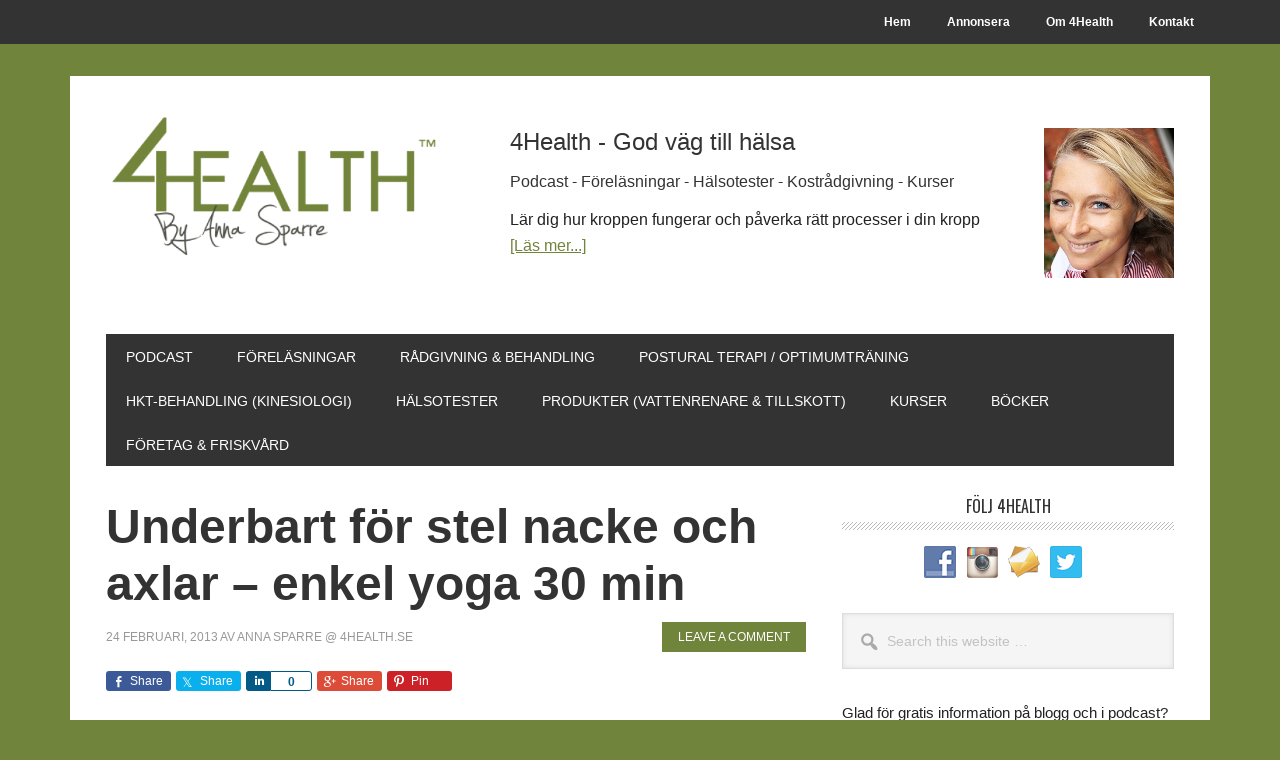

--- FILE ---
content_type: text/html; charset=UTF-8
request_url: https://4health.se/underbart-for-stel-nacke-och-axlar-%E2%80%93-enkel-yoga-30-min
body_size: 19580
content:
<!DOCTYPE html>
<html lang="sv-SE">
<head >
<meta charset="UTF-8" />
<title>Underbart för stel nacke och axlar – enkel yoga 30 min - 4Health.se by Anna Sparre</title><meta name="viewport" content="width=device-width, initial-scale=1" />
<meta name='robots' content='index, follow, max-image-preview:large, max-snippet:-1, max-video-preview:-1' />

	<!-- This site is optimized with the Yoast SEO plugin v26.7 - https://yoast.com/wordpress/plugins/seo/ -->
	<link rel="canonical" href="https://4health.se/underbart-for-stel-nacke-och-axlar-–-enkel-yoga-30-min" />
	<meta property="og:locale" content="sv_SE" />
	<meta property="og:type" content="article" />
	<meta property="og:title" content="Underbart för stel nacke och axlar – enkel yoga 30 min - 4Health.se by Anna Sparre" />
	<meta property="og:description" content="Lugnt, sittande pass som gör underverk för nacke och axlar. Mycket stretchande och de första övningarna är också väldigt stärkande. [&hellip;]" />
	<meta property="og:url" content="https://4health.se/underbart-for-stel-nacke-och-axlar-–-enkel-yoga-30-min" />
	<meta property="og:site_name" content="4Health.se by Anna Sparre" />
	<meta property="article:publisher" content="https://www.facebook.com/4health.se/" />
	<meta property="article:published_time" content="2013-02-24T05:04:47+00:00" />
	<meta name="author" content="Anna Sparre @ 4health.se" />
	<meta name="twitter:card" content="summary_large_image" />
	<meta name="twitter:label1" content="Skriven av" />
	<meta name="twitter:data1" content="Anna Sparre @ 4health.se" />
	<script type="application/ld+json" class="yoast-schema-graph">{"@context":"https://schema.org","@graph":[{"@type":"Article","@id":"https://4health.se/underbart-for-stel-nacke-och-axlar-%e2%80%93-enkel-yoga-30-min#article","isPartOf":{"@id":"https://4health.se/underbart-for-stel-nacke-och-axlar-%e2%80%93-enkel-yoga-30-min"},"author":{"name":"Anna Sparre @ 4health.se","@id":"https://4health.se/#/schema/person/999c5ef7b848f7de80d3aa2532be3e03"},"headline":"Underbart för stel nacke och axlar – enkel yoga 30 min","datePublished":"2013-02-24T05:04:47+00:00","mainEntityOfPage":{"@id":"https://4health.se/underbart-for-stel-nacke-och-axlar-%e2%80%93-enkel-yoga-30-min"},"wordCount":47,"commentCount":0,"publisher":{"@id":"https://4health.se/#organization"},"keywords":["stress","yoga"],"articleSection":["Hälsa - övrigt"],"inLanguage":"sv-SE","potentialAction":[{"@type":"CommentAction","name":"Comment","target":["https://4health.se/underbart-for-stel-nacke-och-axlar-%e2%80%93-enkel-yoga-30-min#respond"]}]},{"@type":"WebPage","@id":"https://4health.se/underbart-for-stel-nacke-och-axlar-%e2%80%93-enkel-yoga-30-min","url":"https://4health.se/underbart-for-stel-nacke-och-axlar-%e2%80%93-enkel-yoga-30-min","name":"Underbart för stel nacke och axlar – enkel yoga 30 min - 4Health.se by Anna Sparre","isPartOf":{"@id":"https://4health.se/#website"},"datePublished":"2013-02-24T05:04:47+00:00","breadcrumb":{"@id":"https://4health.se/underbart-for-stel-nacke-och-axlar-%e2%80%93-enkel-yoga-30-min#breadcrumb"},"inLanguage":"sv-SE","potentialAction":[{"@type":"ReadAction","target":["https://4health.se/underbart-for-stel-nacke-och-axlar-%e2%80%93-enkel-yoga-30-min"]}]},{"@type":"BreadcrumbList","@id":"https://4health.se/underbart-for-stel-nacke-och-axlar-%e2%80%93-enkel-yoga-30-min#breadcrumb","itemListElement":[{"@type":"ListItem","position":1,"name":"Hem","item":"https://4health.se/"},{"@type":"ListItem","position":2,"name":"Underbart för stel nacke och axlar – enkel yoga 30 min"}]},{"@type":"WebSite","@id":"https://4health.se/#website","url":"https://4health.se/","name":"4Health.se by Anna Sparre","description":"God väg till hälsa","publisher":{"@id":"https://4health.se/#organization"},"potentialAction":[{"@type":"SearchAction","target":{"@type":"EntryPoint","urlTemplate":"https://4health.se/?s={search_term_string}"},"query-input":{"@type":"PropertyValueSpecification","valueRequired":true,"valueName":"search_term_string"}}],"inLanguage":"sv-SE"},{"@type":"Organization","@id":"https://4health.se/#organization","name":"4Health by Anna Sparre","url":"https://4health.se/","logo":{"@type":"ImageObject","inLanguage":"sv-SE","@id":"https://4health.se/#/schema/logo/image/","url":"https://4health.se/wordpress/wp-content/uploads/2014/08/profilbild_anna_sparre_okt_2012_square.jpg","contentUrl":"https://4health.se/wordpress/wp-content/uploads/2014/08/profilbild_anna_sparre_okt_2012_square.jpg","width":"1400","height":"1400","caption":"4Health by Anna Sparre"},"image":{"@id":"https://4health.se/#/schema/logo/image/"},"sameAs":["https://www.facebook.com/4health.se/","https://www.instagram.com/asparre/","https://www.youtube.com/anna4health","https://en.wikipedia.org/wiki/Anna_Sparre"]},{"@type":"Person","@id":"https://4health.se/#/schema/person/999c5ef7b848f7de80d3aa2532be3e03","name":"Anna Sparre @ 4health.se","image":{"@type":"ImageObject","inLanguage":"sv-SE","@id":"https://4health.se/#/schema/person/image/","url":"https://secure.gravatar.com/avatar/d29531c3aa5a2b8c315c15b594cb28c3c4b43b236a6d1666f14240acf7ccfe2f?s=96&r=g","contentUrl":"https://secure.gravatar.com/avatar/d29531c3aa5a2b8c315c15b594cb28c3c4b43b236a6d1666f14240acf7ccfe2f?s=96&r=g","caption":"Anna Sparre @ 4health.se"},"sameAs":["https://4health.se"],"url":"https://4health.se/author/4health-se"}]}</script>
	<!-- / Yoast SEO plugin. -->


<link rel='dns-prefetch' href='//stats.wp.com' />
<link rel='dns-prefetch' href='//fonts.googleapis.com' />
<link rel="alternate" title="oEmbed (JSON)" type="application/json+oembed" href="https://4health.se/wp-json/oembed/1.0/embed?url=https%3A%2F%2F4health.se%2Funderbart-for-stel-nacke-och-axlar-%25e2%2580%2593-enkel-yoga-30-min" />
<link rel="alternate" title="oEmbed (XML)" type="text/xml+oembed" href="https://4health.se/wp-json/oembed/1.0/embed?url=https%3A%2F%2F4health.se%2Funderbart-for-stel-nacke-och-axlar-%25e2%2580%2593-enkel-yoga-30-min&#038;format=xml" />
		<!-- This site uses the Google Analytics by MonsterInsights plugin v9.11.1 - Using Analytics tracking - https://www.monsterinsights.com/ -->
							<script src="//www.googletagmanager.com/gtag/js?id=G-G88T3TCEJT"  data-cfasync="false" data-wpfc-render="false" type="text/javascript" async></script>
			<script data-cfasync="false" data-wpfc-render="false" type="text/javascript">
				var mi_version = '9.11.1';
				var mi_track_user = true;
				var mi_no_track_reason = '';
								var MonsterInsightsDefaultLocations = {"page_location":"https:\/\/4health.se\/underbart-for-stel-nacke-och-axlar-%E2%80%93-enkel-yoga-30-min\/"};
								if ( typeof MonsterInsightsPrivacyGuardFilter === 'function' ) {
					var MonsterInsightsLocations = (typeof MonsterInsightsExcludeQuery === 'object') ? MonsterInsightsPrivacyGuardFilter( MonsterInsightsExcludeQuery ) : MonsterInsightsPrivacyGuardFilter( MonsterInsightsDefaultLocations );
				} else {
					var MonsterInsightsLocations = (typeof MonsterInsightsExcludeQuery === 'object') ? MonsterInsightsExcludeQuery : MonsterInsightsDefaultLocations;
				}

								var disableStrs = [
										'ga-disable-G-G88T3TCEJT',
									];

				/* Function to detect opted out users */
				function __gtagTrackerIsOptedOut() {
					for (var index = 0; index < disableStrs.length; index++) {
						if (document.cookie.indexOf(disableStrs[index] + '=true') > -1) {
							return true;
						}
					}

					return false;
				}

				/* Disable tracking if the opt-out cookie exists. */
				if (__gtagTrackerIsOptedOut()) {
					for (var index = 0; index < disableStrs.length; index++) {
						window[disableStrs[index]] = true;
					}
				}

				/* Opt-out function */
				function __gtagTrackerOptout() {
					for (var index = 0; index < disableStrs.length; index++) {
						document.cookie = disableStrs[index] + '=true; expires=Thu, 31 Dec 2099 23:59:59 UTC; path=/';
						window[disableStrs[index]] = true;
					}
				}

				if ('undefined' === typeof gaOptout) {
					function gaOptout() {
						__gtagTrackerOptout();
					}
				}
								window.dataLayer = window.dataLayer || [];

				window.MonsterInsightsDualTracker = {
					helpers: {},
					trackers: {},
				};
				if (mi_track_user) {
					function __gtagDataLayer() {
						dataLayer.push(arguments);
					}

					function __gtagTracker(type, name, parameters) {
						if (!parameters) {
							parameters = {};
						}

						if (parameters.send_to) {
							__gtagDataLayer.apply(null, arguments);
							return;
						}

						if (type === 'event') {
														parameters.send_to = monsterinsights_frontend.v4_id;
							var hookName = name;
							if (typeof parameters['event_category'] !== 'undefined') {
								hookName = parameters['event_category'] + ':' + name;
							}

							if (typeof MonsterInsightsDualTracker.trackers[hookName] !== 'undefined') {
								MonsterInsightsDualTracker.trackers[hookName](parameters);
							} else {
								__gtagDataLayer('event', name, parameters);
							}
							
						} else {
							__gtagDataLayer.apply(null, arguments);
						}
					}

					__gtagTracker('js', new Date());
					__gtagTracker('set', {
						'developer_id.dZGIzZG': true,
											});
					if ( MonsterInsightsLocations.page_location ) {
						__gtagTracker('set', MonsterInsightsLocations);
					}
										__gtagTracker('config', 'G-G88T3TCEJT', {"forceSSL":"true"} );
										window.gtag = __gtagTracker;										(function () {
						/* https://developers.google.com/analytics/devguides/collection/analyticsjs/ */
						/* ga and __gaTracker compatibility shim. */
						var noopfn = function () {
							return null;
						};
						var newtracker = function () {
							return new Tracker();
						};
						var Tracker = function () {
							return null;
						};
						var p = Tracker.prototype;
						p.get = noopfn;
						p.set = noopfn;
						p.send = function () {
							var args = Array.prototype.slice.call(arguments);
							args.unshift('send');
							__gaTracker.apply(null, args);
						};
						var __gaTracker = function () {
							var len = arguments.length;
							if (len === 0) {
								return;
							}
							var f = arguments[len - 1];
							if (typeof f !== 'object' || f === null || typeof f.hitCallback !== 'function') {
								if ('send' === arguments[0]) {
									var hitConverted, hitObject = false, action;
									if ('event' === arguments[1]) {
										if ('undefined' !== typeof arguments[3]) {
											hitObject = {
												'eventAction': arguments[3],
												'eventCategory': arguments[2],
												'eventLabel': arguments[4],
												'value': arguments[5] ? arguments[5] : 1,
											}
										}
									}
									if ('pageview' === arguments[1]) {
										if ('undefined' !== typeof arguments[2]) {
											hitObject = {
												'eventAction': 'page_view',
												'page_path': arguments[2],
											}
										}
									}
									if (typeof arguments[2] === 'object') {
										hitObject = arguments[2];
									}
									if (typeof arguments[5] === 'object') {
										Object.assign(hitObject, arguments[5]);
									}
									if ('undefined' !== typeof arguments[1].hitType) {
										hitObject = arguments[1];
										if ('pageview' === hitObject.hitType) {
											hitObject.eventAction = 'page_view';
										}
									}
									if (hitObject) {
										action = 'timing' === arguments[1].hitType ? 'timing_complete' : hitObject.eventAction;
										hitConverted = mapArgs(hitObject);
										__gtagTracker('event', action, hitConverted);
									}
								}
								return;
							}

							function mapArgs(args) {
								var arg, hit = {};
								var gaMap = {
									'eventCategory': 'event_category',
									'eventAction': 'event_action',
									'eventLabel': 'event_label',
									'eventValue': 'event_value',
									'nonInteraction': 'non_interaction',
									'timingCategory': 'event_category',
									'timingVar': 'name',
									'timingValue': 'value',
									'timingLabel': 'event_label',
									'page': 'page_path',
									'location': 'page_location',
									'title': 'page_title',
									'referrer' : 'page_referrer',
								};
								for (arg in args) {
																		if (!(!args.hasOwnProperty(arg) || !gaMap.hasOwnProperty(arg))) {
										hit[gaMap[arg]] = args[arg];
									} else {
										hit[arg] = args[arg];
									}
								}
								return hit;
							}

							try {
								f.hitCallback();
							} catch (ex) {
							}
						};
						__gaTracker.create = newtracker;
						__gaTracker.getByName = newtracker;
						__gaTracker.getAll = function () {
							return [];
						};
						__gaTracker.remove = noopfn;
						__gaTracker.loaded = true;
						window['__gaTracker'] = __gaTracker;
					})();
									} else {
										console.log("");
					(function () {
						function __gtagTracker() {
							return null;
						}

						window['__gtagTracker'] = __gtagTracker;
						window['gtag'] = __gtagTracker;
					})();
									}
			</script>
							<!-- / Google Analytics by MonsterInsights -->
		<style id='wp-img-auto-sizes-contain-inline-css' type='text/css'>
img:is([sizes=auto i],[sizes^="auto," i]){contain-intrinsic-size:3000px 1500px}
/*# sourceURL=wp-img-auto-sizes-contain-inline-css */
</style>
<link rel='stylesheet' id='genesis-simple-share-plugin-css-css' href='https://4health.se/wordpress/wp-content/plugins/genesis-simple-share/assets/css/share.min.css?ver=0.1.0' type='text/css' media='all' />
<link rel='stylesheet' id='genesis-simple-share-genericons-css-css' href='https://4health.se/wordpress/wp-content/plugins/genesis-simple-share/assets/css/genericons.min.css?ver=0.1.0' type='text/css' media='all' />
<link rel='stylesheet' id='metro-pro-css' href='https://4health.se/wordpress/wp-content/themes/metro-pro/style.css?ver=2.2.1' type='text/css' media='all' />
<style id='metro-pro-inline-css' type='text/css'>


		a,
		.entry-content a,
		.entry-title a:focus,
		.entry-title a:hover,
		.genesis-nav-menu > .right > a:focus,
		.genesis-nav-menu > .right > a:hover {
			color: #71843b;
		}
		

		a.social-buttons:focus,
		a.social-buttons:hover,
		button:focus,
		button:hover,
		input:focus[type="button"],
		input:focus[type="reset"],
		input:focus[type="submit"],
		input:hover[type="button"],
		input:hover[type="reset"],
		input:hover[type="submit"],
		.archive-pagination li a:focus,
		.archive-pagination li a:hover,
		.archive-pagination li.active a,
		.button:focus,
		.button:hover,
		.content .entry-meta .entry-comments-link a,
		.entry-content .button:focus,
		.entry-content .button:hover,
		.genesis-nav-menu .current-menu-item > a,
		.genesis-nav-menu a:focus,
		.genesis-nav-menu a:hover,
		.nav-primary .sub-menu a:focus,
		.nav-primary .sub-menu a:hover,
		.nav-secondary .sub-menu a:focus,
		.nav-secondary .sub-menu a:hover,
		.sidebar .enews-widget input[type="submit"],
		.site-title a,
		.site-title a:focus,
		.site-title a:hover {
			background-color: #71843b;
			color: #ffffff;
		}

		
/*# sourceURL=metro-pro-inline-css */
</style>
<style id='wp-emoji-styles-inline-css' type='text/css'>

	img.wp-smiley, img.emoji {
		display: inline !important;
		border: none !important;
		box-shadow: none !important;
		height: 1em !important;
		width: 1em !important;
		margin: 0 0.07em !important;
		vertical-align: -0.1em !important;
		background: none !important;
		padding: 0 !important;
	}
/*# sourceURL=wp-emoji-styles-inline-css */
</style>
<link rel='stylesheet' id='wp-block-library-css' href='https://4health.se/wordpress/wp-includes/css/dist/block-library/style.min.css?ver=6.9' type='text/css' media='all' />
<style id='global-styles-inline-css' type='text/css'>
:root{--wp--preset--aspect-ratio--square: 1;--wp--preset--aspect-ratio--4-3: 4/3;--wp--preset--aspect-ratio--3-4: 3/4;--wp--preset--aspect-ratio--3-2: 3/2;--wp--preset--aspect-ratio--2-3: 2/3;--wp--preset--aspect-ratio--16-9: 16/9;--wp--preset--aspect-ratio--9-16: 9/16;--wp--preset--color--black: #000000;--wp--preset--color--cyan-bluish-gray: #abb8c3;--wp--preset--color--white: #ffffff;--wp--preset--color--pale-pink: #f78da7;--wp--preset--color--vivid-red: #cf2e2e;--wp--preset--color--luminous-vivid-orange: #ff6900;--wp--preset--color--luminous-vivid-amber: #fcb900;--wp--preset--color--light-green-cyan: #7bdcb5;--wp--preset--color--vivid-green-cyan: #00d084;--wp--preset--color--pale-cyan-blue: #8ed1fc;--wp--preset--color--vivid-cyan-blue: #0693e3;--wp--preset--color--vivid-purple: #9b51e0;--wp--preset--gradient--vivid-cyan-blue-to-vivid-purple: linear-gradient(135deg,rgb(6,147,227) 0%,rgb(155,81,224) 100%);--wp--preset--gradient--light-green-cyan-to-vivid-green-cyan: linear-gradient(135deg,rgb(122,220,180) 0%,rgb(0,208,130) 100%);--wp--preset--gradient--luminous-vivid-amber-to-luminous-vivid-orange: linear-gradient(135deg,rgb(252,185,0) 0%,rgb(255,105,0) 100%);--wp--preset--gradient--luminous-vivid-orange-to-vivid-red: linear-gradient(135deg,rgb(255,105,0) 0%,rgb(207,46,46) 100%);--wp--preset--gradient--very-light-gray-to-cyan-bluish-gray: linear-gradient(135deg,rgb(238,238,238) 0%,rgb(169,184,195) 100%);--wp--preset--gradient--cool-to-warm-spectrum: linear-gradient(135deg,rgb(74,234,220) 0%,rgb(151,120,209) 20%,rgb(207,42,186) 40%,rgb(238,44,130) 60%,rgb(251,105,98) 80%,rgb(254,248,76) 100%);--wp--preset--gradient--blush-light-purple: linear-gradient(135deg,rgb(255,206,236) 0%,rgb(152,150,240) 100%);--wp--preset--gradient--blush-bordeaux: linear-gradient(135deg,rgb(254,205,165) 0%,rgb(254,45,45) 50%,rgb(107,0,62) 100%);--wp--preset--gradient--luminous-dusk: linear-gradient(135deg,rgb(255,203,112) 0%,rgb(199,81,192) 50%,rgb(65,88,208) 100%);--wp--preset--gradient--pale-ocean: linear-gradient(135deg,rgb(255,245,203) 0%,rgb(182,227,212) 50%,rgb(51,167,181) 100%);--wp--preset--gradient--electric-grass: linear-gradient(135deg,rgb(202,248,128) 0%,rgb(113,206,126) 100%);--wp--preset--gradient--midnight: linear-gradient(135deg,rgb(2,3,129) 0%,rgb(40,116,252) 100%);--wp--preset--font-size--small: 13px;--wp--preset--font-size--medium: 20px;--wp--preset--font-size--large: 36px;--wp--preset--font-size--x-large: 42px;--wp--preset--spacing--20: 0.44rem;--wp--preset--spacing--30: 0.67rem;--wp--preset--spacing--40: 1rem;--wp--preset--spacing--50: 1.5rem;--wp--preset--spacing--60: 2.25rem;--wp--preset--spacing--70: 3.38rem;--wp--preset--spacing--80: 5.06rem;--wp--preset--shadow--natural: 6px 6px 9px rgba(0, 0, 0, 0.2);--wp--preset--shadow--deep: 12px 12px 50px rgba(0, 0, 0, 0.4);--wp--preset--shadow--sharp: 6px 6px 0px rgba(0, 0, 0, 0.2);--wp--preset--shadow--outlined: 6px 6px 0px -3px rgb(255, 255, 255), 6px 6px rgb(0, 0, 0);--wp--preset--shadow--crisp: 6px 6px 0px rgb(0, 0, 0);}:where(.is-layout-flex){gap: 0.5em;}:where(.is-layout-grid){gap: 0.5em;}body .is-layout-flex{display: flex;}.is-layout-flex{flex-wrap: wrap;align-items: center;}.is-layout-flex > :is(*, div){margin: 0;}body .is-layout-grid{display: grid;}.is-layout-grid > :is(*, div){margin: 0;}:where(.wp-block-columns.is-layout-flex){gap: 2em;}:where(.wp-block-columns.is-layout-grid){gap: 2em;}:where(.wp-block-post-template.is-layout-flex){gap: 1.25em;}:where(.wp-block-post-template.is-layout-grid){gap: 1.25em;}.has-black-color{color: var(--wp--preset--color--black) !important;}.has-cyan-bluish-gray-color{color: var(--wp--preset--color--cyan-bluish-gray) !important;}.has-white-color{color: var(--wp--preset--color--white) !important;}.has-pale-pink-color{color: var(--wp--preset--color--pale-pink) !important;}.has-vivid-red-color{color: var(--wp--preset--color--vivid-red) !important;}.has-luminous-vivid-orange-color{color: var(--wp--preset--color--luminous-vivid-orange) !important;}.has-luminous-vivid-amber-color{color: var(--wp--preset--color--luminous-vivid-amber) !important;}.has-light-green-cyan-color{color: var(--wp--preset--color--light-green-cyan) !important;}.has-vivid-green-cyan-color{color: var(--wp--preset--color--vivid-green-cyan) !important;}.has-pale-cyan-blue-color{color: var(--wp--preset--color--pale-cyan-blue) !important;}.has-vivid-cyan-blue-color{color: var(--wp--preset--color--vivid-cyan-blue) !important;}.has-vivid-purple-color{color: var(--wp--preset--color--vivid-purple) !important;}.has-black-background-color{background-color: var(--wp--preset--color--black) !important;}.has-cyan-bluish-gray-background-color{background-color: var(--wp--preset--color--cyan-bluish-gray) !important;}.has-white-background-color{background-color: var(--wp--preset--color--white) !important;}.has-pale-pink-background-color{background-color: var(--wp--preset--color--pale-pink) !important;}.has-vivid-red-background-color{background-color: var(--wp--preset--color--vivid-red) !important;}.has-luminous-vivid-orange-background-color{background-color: var(--wp--preset--color--luminous-vivid-orange) !important;}.has-luminous-vivid-amber-background-color{background-color: var(--wp--preset--color--luminous-vivid-amber) !important;}.has-light-green-cyan-background-color{background-color: var(--wp--preset--color--light-green-cyan) !important;}.has-vivid-green-cyan-background-color{background-color: var(--wp--preset--color--vivid-green-cyan) !important;}.has-pale-cyan-blue-background-color{background-color: var(--wp--preset--color--pale-cyan-blue) !important;}.has-vivid-cyan-blue-background-color{background-color: var(--wp--preset--color--vivid-cyan-blue) !important;}.has-vivid-purple-background-color{background-color: var(--wp--preset--color--vivid-purple) !important;}.has-black-border-color{border-color: var(--wp--preset--color--black) !important;}.has-cyan-bluish-gray-border-color{border-color: var(--wp--preset--color--cyan-bluish-gray) !important;}.has-white-border-color{border-color: var(--wp--preset--color--white) !important;}.has-pale-pink-border-color{border-color: var(--wp--preset--color--pale-pink) !important;}.has-vivid-red-border-color{border-color: var(--wp--preset--color--vivid-red) !important;}.has-luminous-vivid-orange-border-color{border-color: var(--wp--preset--color--luminous-vivid-orange) !important;}.has-luminous-vivid-amber-border-color{border-color: var(--wp--preset--color--luminous-vivid-amber) !important;}.has-light-green-cyan-border-color{border-color: var(--wp--preset--color--light-green-cyan) !important;}.has-vivid-green-cyan-border-color{border-color: var(--wp--preset--color--vivid-green-cyan) !important;}.has-pale-cyan-blue-border-color{border-color: var(--wp--preset--color--pale-cyan-blue) !important;}.has-vivid-cyan-blue-border-color{border-color: var(--wp--preset--color--vivid-cyan-blue) !important;}.has-vivid-purple-border-color{border-color: var(--wp--preset--color--vivid-purple) !important;}.has-vivid-cyan-blue-to-vivid-purple-gradient-background{background: var(--wp--preset--gradient--vivid-cyan-blue-to-vivid-purple) !important;}.has-light-green-cyan-to-vivid-green-cyan-gradient-background{background: var(--wp--preset--gradient--light-green-cyan-to-vivid-green-cyan) !important;}.has-luminous-vivid-amber-to-luminous-vivid-orange-gradient-background{background: var(--wp--preset--gradient--luminous-vivid-amber-to-luminous-vivid-orange) !important;}.has-luminous-vivid-orange-to-vivid-red-gradient-background{background: var(--wp--preset--gradient--luminous-vivid-orange-to-vivid-red) !important;}.has-very-light-gray-to-cyan-bluish-gray-gradient-background{background: var(--wp--preset--gradient--very-light-gray-to-cyan-bluish-gray) !important;}.has-cool-to-warm-spectrum-gradient-background{background: var(--wp--preset--gradient--cool-to-warm-spectrum) !important;}.has-blush-light-purple-gradient-background{background: var(--wp--preset--gradient--blush-light-purple) !important;}.has-blush-bordeaux-gradient-background{background: var(--wp--preset--gradient--blush-bordeaux) !important;}.has-luminous-dusk-gradient-background{background: var(--wp--preset--gradient--luminous-dusk) !important;}.has-pale-ocean-gradient-background{background: var(--wp--preset--gradient--pale-ocean) !important;}.has-electric-grass-gradient-background{background: var(--wp--preset--gradient--electric-grass) !important;}.has-midnight-gradient-background{background: var(--wp--preset--gradient--midnight) !important;}.has-small-font-size{font-size: var(--wp--preset--font-size--small) !important;}.has-medium-font-size{font-size: var(--wp--preset--font-size--medium) !important;}.has-large-font-size{font-size: var(--wp--preset--font-size--large) !important;}.has-x-large-font-size{font-size: var(--wp--preset--font-size--x-large) !important;}
/*# sourceURL=global-styles-inline-css */
</style>

<style id='classic-theme-styles-inline-css' type='text/css'>
/*! This file is auto-generated */
.wp-block-button__link{color:#fff;background-color:#32373c;border-radius:9999px;box-shadow:none;text-decoration:none;padding:calc(.667em + 2px) calc(1.333em + 2px);font-size:1.125em}.wp-block-file__button{background:#32373c;color:#fff;text-decoration:none}
/*# sourceURL=/wp-includes/css/classic-themes.min.css */
</style>
<link rel='stylesheet' id='plyr-css-css' href='https://4health.se/wordpress/wp-content/plugins/easy-video-player/lib/plyr.css?ver=6.9' type='text/css' media='all' />
<link rel='stylesheet' id='social-widget-css' href='https://4health.se/wordpress/wp-content/plugins/social-media-widget/social_widget.css?ver=6.9' type='text/css' media='all' />
<link rel='stylesheet' id='dashicons-css' href='https://4health.se/wordpress/wp-includes/css/dashicons.min.css?ver=6.9' type='text/css' media='all' />
<link rel='stylesheet' id='google-font-css' href='//fonts.googleapis.com/css?family=Oswald%3A400&#038;ver=2.2.1' type='text/css' media='all' />
<link rel='stylesheet' id='simple-social-icons-font-css' href='https://4health.se/wordpress/wp-content/plugins/simple-social-icons/css/style.css?ver=4.0.0' type='text/css' media='all' />
<script type="text/javascript" src="https://4health.se/wordpress/wp-includes/js/jquery/jquery.min.js?ver=3.7.1" id="jquery-core-js"></script>
<script type="text/javascript" src="https://4health.se/wordpress/wp-includes/js/jquery/jquery-migrate.min.js?ver=3.4.1" id="jquery-migrate-js"></script>
<script type="text/javascript" src="https://4health.se/wordpress/wp-content/plugins/genesis-simple-share/assets/js/sharrre/jquery.sharrre.min.js?ver=0.1.0" id="genesis-simple-share-plugin-js-js"></script>
<script type="text/javascript" src="https://4health.se/wordpress/wp-content/plugins/genesis-simple-share/assets/js/waypoints.min.js?ver=0.1.0" id="genesis-simple-share-waypoint-js-js"></script>
<script type="text/javascript" src="https://4health.se/wordpress/wp-content/plugins/google-analytics-for-wordpress/assets/js/frontend-gtag.min.js?ver=9.11.1" id="monsterinsights-frontend-script-js" async="async" data-wp-strategy="async"></script>
<script data-cfasync="false" data-wpfc-render="false" type="text/javascript" id='monsterinsights-frontend-script-js-extra'>/* <![CDATA[ */
var monsterinsights_frontend = {"js_events_tracking":"true","download_extensions":"doc,pdf,ppt,zip,xls,docx,pptx,xlsx","inbound_paths":"[]","home_url":"https:\/\/4health.se","hash_tracking":"false","v4_id":"G-G88T3TCEJT"};/* ]]> */
</script>
<script type="text/javascript" id="plyr-js-js-extra">
/* <![CDATA[ */
var easy_video_player = {"plyr_iconUrl":"https://4health.se/wordpress/wp-content/plugins/easy-video-player/lib/plyr.svg","plyr_blankVideo":"https://4health.se/wordpress/wp-content/plugins/easy-video-player/lib/blank.mp4"};
//# sourceURL=plyr-js-js-extra
/* ]]> */
</script>
<script type="text/javascript" src="https://4health.se/wordpress/wp-content/plugins/easy-video-player/lib/plyr.js?ver=6.9" id="plyr-js-js"></script>
<script type="text/javascript" src="https://4health.se/wordpress/wp-content/themes/genesis/lib/js/skip-links.js?ver=6.9" id="skip-links-js"></script>
<link rel="https://api.w.org/" href="https://4health.se/wp-json/" /><link rel="alternate" title="JSON" type="application/json" href="https://4health.se/wp-json/wp/v2/posts/9056" /><link rel="EditURI" type="application/rsd+xml" title="RSD" href="https://4health.se/wordpress/xmlrpc.php?rsd" />
<meta name="generator" content="WordPress 6.9" />
<link rel='shortlink' href='https://4health.se/?p=9056' />

		<style id="learn-press-custom-css">
			:root {
				--lp-primary-color: #ffb606;
				--lp-secondary-color: #442e66;
			}
		</style>

		            <script type="text/javascript"><!--
                                function powerpress_pinw(pinw_url){window.open(pinw_url, 'PowerPressPlayer','toolbar=0,status=0,resizable=1,width=460,height=320');	return false;}
                //-->

                // tabnab protection
                window.addEventListener('load', function () {
                    // make all links have rel="noopener noreferrer"
                    document.querySelectorAll('a[target="_blank"]').forEach(link => {
                        link.setAttribute('rel', 'noopener noreferrer');
                    });
                });
            </script>
            	<style>img#wpstats{display:none}</style>
		<link rel="icon" href="https://4health.se/wordpress/wp-content/themes/metro-pro/images/favicon.ico" />
<link rel="pingback" href="https://4health.se/wordpress/xmlrpc.php" />
<script>
  (function(i,s,o,g,r,a,m){i['GoogleAnalyticsObject']=r;i[r]=i[r]||function(){
  (i[r].q=i[r].q||[]).push(arguments)},i[r].l=1*new Date();a=s.createElement(o),
  m=s.getElementsByTagName(o)[0];a.async=1;a.src=g;m.parentNode.insertBefore(a,m)
  })(window,document,'script','https://www.google-analytics.com/analytics.js','ga');

  ga('create', 'UA-19089667-1', 'auto');
  ga('send', 'pageview');

</script><style type="text/css">.site-title a { background: url(https://4health.se/wordpress/wp-content/uploads/2017/03/cropped-4health-logotyp.png) no-repeat !important; }</style>

<!-- Meta Pixel Code -->
<script type='text/javascript'>
!function(f,b,e,v,n,t,s){if(f.fbq)return;n=f.fbq=function(){n.callMethod?
n.callMethod.apply(n,arguments):n.queue.push(arguments)};if(!f._fbq)f._fbq=n;
n.push=n;n.loaded=!0;n.version='2.0';n.queue=[];t=b.createElement(e);t.async=!0;
t.src=v;s=b.getElementsByTagName(e)[0];s.parentNode.insertBefore(t,s)}(window,
document,'script','https://connect.facebook.net/en_US/fbevents.js');
</script>
<!-- End Meta Pixel Code -->
<script type='text/javascript'>var url = window.location.origin + '?ob=open-bridge';
            fbq('set', 'openbridge', '232616091841953', url);
fbq('init', '232616091841953', {}, {
    "agent": "wordpress-6.9-4.1.5"
})</script><script type='text/javascript'>
    fbq('track', 'PageView', []);
  </script><style type="text/css">.recentcomments a{display:inline !important;padding:0 !important;margin:0 !important;}</style><style type="text/css" id="custom-background-css">
body.custom-background { background-color: #71843b; }
</style>
			<style type="text/css" id="wp-custom-css">
			/* hide course breadcrumbs */
.learn-press-breadcrumb {
    display: none;
}

/* hide student count */
.course-students {
    display: none;
}

/* hide instructor tab */
.course-nav-tab-instructor {
    display: none;
}		</style>
		</head>
<body data-rsssl=1 class="wp-singular post-template-default single single-post postid-9056 single-format-standard custom-background wp-theme-genesis wp-child-theme-metro-pro user-registration-page ur-settings-sidebar-show custom-header header-image content-sidebar" itemscope itemtype="http://schema.org/WebPage"><div class="site-container"><section><h2 class="screen-reader-text">Skip links</h2><ul class="genesis-skip-link"><li><a href="#genesis-nav-primary" class="screen-reader-shortcut"> Skip to primary navigation</a></li><li><a href="#genesis-content" class="screen-reader-shortcut"> Skip to content</a></li><li><a href="#genesis-sidebar-primary" class="screen-reader-shortcut"> Skip to primary sidebar</a></li><li><a href="#genesis-footer-widgets" class="screen-reader-shortcut"> Skip to footer</a></li></ul></section>
<nav class="nav-secondary" itemscope itemtype="http://schema.org/SiteNavigationElement"><div class="wrap"><ul id="menu-toppmeny" class="menu genesis-nav-menu menu-secondary js-superfish"><li id="menu-item-21768" class="menu-item menu-item-type-custom menu-item-object-custom menu-item-home menu-item-21768"><a href="https://4health.se" itemprop="url"><span itemprop="name">Hem</span></a></li>
<li id="menu-item-21804" class="menu-item menu-item-type-post_type menu-item-object-page menu-item-21804"><a href="https://4health.se/annonsera" itemprop="url"><span itemprop="name">Annonsera</span></a></li>
<li id="menu-item-21805" class="menu-item menu-item-type-post_type menu-item-object-page menu-item-has-children menu-item-21805"><a href="https://4health.se/om" itemprop="url"><span itemprop="name">Om 4Health</span></a>
<ul class="sub-menu">
	<li id="menu-item-21806" class="menu-item menu-item-type-post_type menu-item-object-page menu-item-21806"><a href="https://4health.se/vem-ligger-bakom-4health" itemprop="url"><span itemprop="name">Vem ligger bakom 4Health</span></a></li>
	<li id="menu-item-21807" class="menu-item menu-item-type-post_type menu-item-object-page menu-item-21807"><a href="https://4health.se/hur-kan-4health-hjalpa-dig" itemprop="url"><span itemprop="name">Hur kan 4Health hjälpa dig</span></a></li>
	<li id="menu-item-37542" class="menu-item menu-item-type-post_type menu-item-object-page menu-item-37542"><a href="https://4health.se/mer-om-vara-tjanster" itemprop="url"><span itemprop="name">Mer om 4Health’s tjänster</span></a></li>
	<li id="menu-item-21808" class="menu-item menu-item-type-post_type menu-item-object-page menu-item-21808"><a href="https://4health.se/referenser" itemprop="url"><span itemprop="name">Referenser</span></a></li>
	<li id="menu-item-21809" class="menu-item menu-item-type-post_type menu-item-object-page menu-item-21809"><a href="https://4health.se/fakta-lagkolhydratkost-lchf" itemprop="url"><span itemprop="name">Lågkolhydratkost &amp; Paleo</span></a></li>
</ul>
</li>
<li id="menu-item-21810" class="menu-item menu-item-type-post_type menu-item-object-page menu-item-21810"><a href="https://4health.se/kontakt" itemprop="url"><span itemprop="name">Kontakt</span></a></li>
</ul></div></nav><div class="site-container-wrap"><header class="site-header" itemscope itemtype="http://schema.org/WPHeader"><div class="wrap"><div class="title-area"><p class="site-title" itemprop="headline"><a href="https://4health.se/">4Health.se by Anna Sparre</a></p><p class="site-description" itemprop="description">God väg till hälsa</p></div><div class="widget-area header-widget-area"><h2 class="genesis-sidebar-title screen-reader-text">Header Right</h2><section id="text-12" class="widget widget_text"><div class="widget-wrap">			<div class="textwidget"><p><img class="alignright size-full wp-image-834" src="https://4health.se/wordpress/wp-content/uploads/2010/07/profilbild.jpg" /></p>
<h2>4Health - God väg till hälsa</h2>
<h6>Podcast - Föreläsningar - Hälsotester - Kostrådgivning - Kurser</h6>
<p>Lär dig hur kroppen fungerar och påverka rätt processer i din kropp<br />
<a href="https://4health.se/om">[Läs mer...]</a></p>
</div>
		</div></section>
</div></div></header><h2 class="screen-reader-text">Main navigation</h2><nav class="nav-primary" itemscope itemtype="http://schema.org/SiteNavigationElement" id="genesis-nav-primary" aria-label="Main navigation"><div class="wrap"><ul id="menu-meny" class="menu genesis-nav-menu menu-primary js-superfish"><li id="menu-item-21811" class="menu-item menu-item-type-taxonomy menu-item-object-category menu-item-21811"><a href="https://4health.se/category/podcast" itemprop="url"><span itemprop="name">Podcast</span></a></li>
<li id="menu-item-51" class="menu-item menu-item-type-post_type menu-item-object-page menu-item-51"><a href="https://4health.se/foredrag" itemprop="url"><span itemprop="name">Föreläsningar</span></a></li>
<li id="menu-item-52" class="menu-item menu-item-type-post_type menu-item-object-page menu-item-has-children menu-item-52"><a href="https://4health.se/kostradgivning" itemprop="url"><span itemprop="name">Rådgivning &#038; Behandling</span></a>
<ul class="sub-menu">
	<li id="menu-item-14684" class="menu-item menu-item-type-post_type menu-item-object-page menu-item-14684"><a href="https://4health.se/prova-pa-radgivning" itemprop="url"><span itemprop="name">Prova på rådgivning</span></a></li>
	<li id="menu-item-5935" class="menu-item menu-item-type-post_type menu-item-object-page menu-item-5935"><a href="https://4health.se/kost-halsoradgivning-1h" itemprop="url"><span itemprop="name">Kost- &#038; Hälsorådgivning, 1h</span></a></li>
	<li id="menu-item-37494" class="menu-item menu-item-type-post_type menu-item-object-page menu-item-37494"><a href="https://4health.se/postural-terapi-optimumtraning" itemprop="url"><span itemprop="name">Postural Terapi / OptimumTräning</span></a></li>
	<li id="menu-item-37089" class="menu-item menu-item-type-post_type menu-item-object-page menu-item-37089"><a href="https://4health.se/frigor-mentala-och-emotionella-inlasningar" itemprop="url"><span itemprop="name">Mental / emotionell behandling</span></a></li>
	<li id="menu-item-35670" class="menu-item menu-item-type-post_type menu-item-object-page menu-item-35670"><a href="https://4health.se/hkt-behandling-kinesiologi" itemprop="url"><span itemprop="name">HKT-behandling (kinesiologi)</span></a></li>
	<li id="menu-item-5934" class="menu-item menu-item-type-post_type menu-item-object-page menu-item-5934"><a href="https://4health.se/kost-halsoradgivning-startpaket" itemprop="url"><span itemprop="name">Kost- &#038; Hälsorådgivning, Startpaket</span></a></li>
	<li id="menu-item-5842" class="menu-item menu-item-type-post_type menu-item-object-page menu-item-5842"><a href="https://4health.se/kostradgivning-via-email" itemprop="url"><span itemprop="name">Kostrådgivning via email</span></a></li>
	<li id="menu-item-2685" class="menu-item menu-item-type-post_type menu-item-object-page menu-item-2685"><a href="https://4health.se/kostutvardering" itemprop="url"><span itemprop="name">Kostutvärdering</span></a></li>
	<li id="menu-item-16018" class="menu-item menu-item-type-post_type menu-item-object-page menu-item-16018"><a href="https://4health.se/sockerberoende-och-matmissbruk" itemprop="url"><span itemprop="name">Sockerberoende &#038; Matmissbruk</span></a></li>
	<li id="menu-item-9508" class="menu-item menu-item-type-post_type menu-item-object-page menu-item-9508"><a href="https://4health.se/sluta-roka" itemprop="url"><span itemprop="name">Sluta röka</span></a></li>
	<li id="menu-item-5936" class="menu-item menu-item-type-post_type menu-item-object-page menu-item-5936"><a href="https://4health.se/kom-i-form" itemprop="url"><span itemprop="name">Kom i form</span></a></li>
	<li id="menu-item-16007" class="menu-item menu-item-type-post_type menu-item-object-page menu-item-16007"><a href="https://4health.se/mage-och-hallning-magmuskeldelning" itemprop="url"><span itemprop="name">Mage &#038; Hållning / Magmuskeldelning</span></a></li>
	<li id="menu-item-5933" class="menu-item menu-item-type-post_type menu-item-object-page menu-item-5933"><a href="https://4health.se/hemma-hos-dig" itemprop="url"><span itemprop="name">Hemma hos er</span></a></li>
	<li id="menu-item-5932" class="menu-item menu-item-type-post_type menu-item-object-page menu-item-5932"><a href="https://4health.se/gruppradgivning" itemprop="url"><span itemprop="name">Grupprådgivning</span></a></li>
	<li id="menu-item-5931" class="menu-item menu-item-type-post_type menu-item-object-page menu-item-5931"><a href="https://4health.se/kost-halsocoaching-1-ar" itemprop="url"><span itemprop="name">Kost- &#038; Hälsocoaching, 1 år</span></a></li>
	<li id="menu-item-135" class="menu-item menu-item-type-post_type menu-item-object-page menu-item-135"><a href="https://4health.se/mer-om-vara-tjanster" itemprop="url"><span itemprop="name">Mer om 4Health’s tjänster</span></a></li>
</ul>
</li>
<li id="menu-item-37495" class="menu-item menu-item-type-post_type menu-item-object-page menu-item-37495"><a href="https://4health.se/postural-terapi-optimumtraning" itemprop="url"><span itemprop="name">Postural Terapi / OptimumTräning</span></a></li>
<li id="menu-item-36220" class="menu-item menu-item-type-post_type menu-item-object-page menu-item-has-children menu-item-36220"><a href="https://4health.se/hkt-behandling-kinesiologi" itemprop="url"><span itemprop="name">HKT-behandling (kinesiologi)</span></a>
<ul class="sub-menu">
	<li id="menu-item-37085" class="menu-item menu-item-type-post_type menu-item-object-page menu-item-37085"><a href="https://4health.se/hkt-behandling-kinesiologi" itemprop="url"><span itemprop="name">HKT-behandling (kinesiologi)</span></a></li>
	<li id="menu-item-37086" class="menu-item menu-item-type-post_type menu-item-object-page menu-item-37086"><a href="https://4health.se/frigor-mentala-och-emotionella-inlasningar" itemprop="url"><span itemprop="name">Mental / Emotionell behandling</span></a></li>
</ul>
</li>
<li id="menu-item-8439" class="menu-item menu-item-type-post_type menu-item-object-page menu-item-has-children menu-item-8439"><a href="https://4health.se/halsotester" itemprop="url"><span itemprop="name">Hälsotester</span></a>
<ul class="sub-menu">
	<li id="menu-item-16984" class="menu-item menu-item-type-post_type menu-item-object-page menu-item-16984"><a href="https://4health.se/naringsstatus" itemprop="url"><span itemprop="name">Näringsstatus &#038; cellfunktion</span></a></li>
	<li id="menu-item-17003" class="menu-item menu-item-type-post_type menu-item-object-page menu-item-17003"><a href="https://4health.se/mage-tarm" itemprop="url"><span itemprop="name">Mage &#038; Tarm</span></a></li>
	<li id="menu-item-35808" class="menu-item menu-item-type-post_type menu-item-object-page menu-item-35808"><a href="https://4health.se/mogel-och-mogeltoxiner" itemprop="url"><span itemprop="name">Mögel och mögeltoxiner</span></a></li>
	<li id="menu-item-19950" class="menu-item menu-item-type-post_type menu-item-object-page menu-item-19950"><a href="https://4health.se/overkanslighet-allergi" itemprop="url"><span itemprop="name">Överkänslighet / allergi</span></a></li>
	<li id="menu-item-8438" class="menu-item menu-item-type-post_type menu-item-object-page menu-item-8438"><a href="https://4health.se/stress-binjureutmattning-salivtest" itemprop="url"><span itemprop="name">Stress &#038; binjureutmattning – kortisol/DHEA, Salivtest</span></a></li>
	<li id="menu-item-8812" class="menu-item menu-item-type-post_type menu-item-object-page menu-item-8812"><a href="https://4health.se/harmineralanalys" itemprop="url"><span itemprop="name">Hårmineralanalys</span></a></li>
	<li id="menu-item-26098" class="menu-item menu-item-type-post_type menu-item-object-page menu-item-26098"><a href="https://4health.se/rbc-mineraler-och-toxiner-inuti-dina-celler" itemprop="url"><span itemprop="name">RBC – mineraler och toxiner inuti dina celler</span></a></li>
	<li id="menu-item-17175" class="menu-item menu-item-type-post_type menu-item-object-page menu-item-17175"><a href="https://4health.se/dna-genetik" itemprop="url"><span itemprop="name">DNA / genetik</span></a></li>
	<li id="menu-item-19949" class="menu-item menu-item-type-post_type menu-item-object-page menu-item-19949"><a href="https://4health.se/hjarthalsa-kolesterol" itemprop="url"><span itemprop="name">Hjärthälsa / kolesterol</span></a></li>
	<li id="menu-item-15196" class="menu-item menu-item-type-post_type menu-item-object-page menu-item-15196"><a href="https://4health.se/konshormoner" itemprop="url"><span itemprop="name">Könshormoner</span></a></li>
	<li id="menu-item-13821" class="menu-item menu-item-type-post_type menu-item-object-page menu-item-13821"><a href="https://4health.se/d-vitamin" itemprop="url"><span itemprop="name">D-vitamin</span></a></li>
	<li id="menu-item-12764" class="menu-item menu-item-type-post_type menu-item-object-page menu-item-12764"><a href="https://4health.se/skoldkortelhormoner" itemprop="url"><span itemprop="name">Sköldkörtelhormoner</span></a></li>
	<li id="menu-item-18533" class="menu-item menu-item-type-post_type menu-item-object-page menu-item-18533"><a href="https://4health.se/glutenintolerans" itemprop="url"><span itemprop="name">Glutenintolerans</span></a></li>
	<li id="menu-item-12755" class="menu-item menu-item-type-post_type menu-item-object-page menu-item-12755"><a href="https://4health.se/fler-halsotester" itemprop="url"><span itemprop="name">Fler hälsotester</span></a></li>
</ul>
</li>
<li id="menu-item-38032" class="menu-item menu-item-type-post_type menu-item-object-page menu-item-38032"><a href="https://4health.se/produkter-vattenfilter-tillskott" itemprop="url"><span itemprop="name">Produkter (Vattenrenare &amp; Tillskott)</span></a></li>
<li id="menu-item-53" class="menu-item menu-item-type-post_type menu-item-object-page menu-item-has-children menu-item-53"><a href="https://4health.se/kurser" itemprop="url"><span itemprop="name">Kurser</span></a>
<ul class="sub-menu">
	<li id="menu-item-5892" class="menu-item menu-item-type-post_type menu-item-object-page menu-item-5892"><a href="https://4health.se/distanskurser" itemprop="url"><span itemprop="name">Distanskurser (Brevkurs eller online)</span></a></li>
	<li id="menu-item-5891" class="menu-item menu-item-type-post_type menu-item-object-page menu-item-5891"><a href="https://4health.se/halsohelg" itemprop="url"><span itemprop="name">Intensivkurs/ Hälsohelg</span></a></li>
</ul>
</li>
<li id="menu-item-25115" class="menu-item menu-item-type-post_type menu-item-object-page menu-item-25115"><a href="https://4health.se/bocker" itemprop="url"><span itemprop="name">Böcker</span></a></li>
<li id="menu-item-5665" class="menu-item menu-item-type-post_type menu-item-object-page menu-item-5665"><a href="https://4health.se/foretag-friskvard" itemprop="url"><span itemprop="name">Företag &#038; Friskvård</span></a></li>
</ul></div></nav><div class="site-inner"><div class="content-sidebar-wrap"><main class="content" id="genesis-content"><article class="post-9056 post type-post status-publish format-standard category-halsa-ovrigt tag-stress tag-yoga entry" itemscope itemtype="http://schema.org/CreativeWork"><header class="entry-header"><h1 class="entry-title" itemprop="headline">Underbart för stel nacke och axlar – enkel yoga 30 min</h1> 
<p class="entry-meta"><time class="entry-time" itemprop="datePublished" datetime="2013-02-24T06:04:47+01:00">24 februari, 2013</time> av <span class="entry-author" itemprop="author" itemscope itemtype="http://schema.org/Person"><a href="https://4health.se/author/4health-se" class="entry-author-link" itemprop="url" rel="author"><span class="entry-author-name" itemprop="name">Anna Sparre @ 4health.se</span></a></span> <span class="entry-comments-link"><a href="https://4health.se/underbart-for-stel-nacke-och-axlar-%e2%80%93-enkel-yoga-30-min#respond">Leave a Comment</a></span> </p></header><div class="entry-content" itemprop="text"><div class="share-before share-filled share-small" id="share-before-9056"><div class="facebook" id="facebook-before-9056" data-url="https://4health.se/underbart-for-stel-nacke-och-axlar-%e2%80%93-enkel-yoga-30-min" data-urlalt="https://4health.se/?p=9056" data-text="Underbart för stel nacke och axlar – enkel yoga 30 min" data-title="Share" data-reader="Share on Facebook" data-count="%s shares on Facebook"></div><div class="twitter" id="twitter-before-9056" data-url="https://4health.se/underbart-for-stel-nacke-och-axlar-%e2%80%93-enkel-yoga-30-min" data-urlalt="https://4health.se/?p=9056" data-text="Underbart för stel nacke och axlar – enkel yoga 30 min" data-title="Share" data-reader="Share this" data-count="%s Shares"></div><div class="linkedin" id="linkedin-before-9056" data-url="https://4health.se/underbart-for-stel-nacke-och-axlar-%e2%80%93-enkel-yoga-30-min" data-urlalt="https://4health.se/?p=9056" data-text="Underbart för stel nacke och axlar – enkel yoga 30 min" data-title="Share" data-reader="Share on LinkedIn" data-count="%s shares on LinkedIn"></div><div class="googlePlus" id="googleplus-before-9056" data-url="https://4health.se/underbart-for-stel-nacke-och-axlar-%e2%80%93-enkel-yoga-30-min" data-urlalt="https://4health.se/?p=9056" data-text="Underbart för stel nacke och axlar – enkel yoga 30 min" data-title="Share" data-reader="Share on Google Plus" data-count="%s shares on Google Plus"></div><div class="pinterest" id="pinterest-before-9056" data-url="https://4health.se/underbart-for-stel-nacke-och-axlar-%e2%80%93-enkel-yoga-30-min" data-urlalt="https://4health.se/?p=9056" data-text="Underbart för stel nacke och axlar – enkel yoga 30 min" data-title="Pin" data-reader="Pin this" data-count="%s Pins"></div></div>
			<script type='text/javascript'>
				jQuery(document).ready(function($) {
					$('#facebook-before-9056').sharrre({
										  share: {
										    facebook: true
										  },
										  urlCurl: 'https://4health.se/wordpress/wp-content/plugins/genesis-simple-share/assets/js/sharrre/sharrre.php',
										  enableHover: false,
										  enableTracking: true,
										  disableCount: true,
										  buttons: {  },
										  click: function(api, options){
										    api.simulateClick();
										    api.openPopup('facebook');
										  }
										});
$('#twitter-before-9056').sharrre({
										  share: {
										    twitter: true
										  },
										  urlCurl: 'https://4health.se/wordpress/wp-content/plugins/genesis-simple-share/assets/js/sharrre/sharrre.php',
										  enableHover: false,
										  enableTracking: true,
										  
										  buttons: {  },
										  click: function(api, options){
										    api.simulateClick();
										    api.openPopup('twitter');
										  }
										});
$('#linkedin-before-9056').sharrre({
										  share: {
										    linkedin: true
										  },
										  urlCurl: 'https://4health.se/wordpress/wp-content/plugins/genesis-simple-share/assets/js/sharrre/sharrre.php',
										  enableHover: false,
										  enableTracking: true,
										  
										  buttons: {  },
										  click: function(api, options){
										    api.simulateClick();
										    api.openPopup('linkedin');
										  }
										});
$('#googleplus-before-9056').sharrre({
										  share: {
										    googlePlus: true
										  },
										  urlCurl: 'https://4health.se/wordpress/wp-content/plugins/genesis-simple-share/assets/js/sharrre/sharrre.php',
										  enableHover: false,
										  enableTracking: true,
										  
										  buttons: {  },
										  click: function(api, options){
										    api.simulateClick();
										    api.openPopup('googlePlus');
										  }
										});
$('#pinterest-before-9056').sharrre({
										  share: {
										    pinterest: true
										  },
										  urlCurl: 'https://4health.se/wordpress/wp-content/plugins/genesis-simple-share/assets/js/sharrre/sharrre.php',
										  enableHover: false,
										  enableTracking: true,
										  
										  buttons: {  },
										  click: function(api, options){
										    api.simulateClick();
										    api.openPopup('pinterest');
										  }
										});

				});
		</script><p>Lugnt, sittande pass som gör underverk för nacke och axlar. Mycket stretchande och de första övningarna är också väldigt stärkande. Dessutom ett par toppenövningar som även hjälper stel höft</p>
<p><iframe width="560" height="315" src="https://www.youtube.com/embed/J3lQQieptsI" frameborder="0" allowfullscreen></iframe></p>
<!--<rdf:RDF xmlns:rdf="http://www.w3.org/1999/02/22-rdf-syntax-ns#"
			xmlns:dc="http://purl.org/dc/elements/1.1/"
			xmlns:trackback="http://madskills.com/public/xml/rss/module/trackback/">
		<rdf:Description rdf:about="https://4health.se/underbart-for-stel-nacke-och-axlar-%e2%80%93-enkel-yoga-30-min"
    dc:identifier="https://4health.se/underbart-for-stel-nacke-och-axlar-%e2%80%93-enkel-yoga-30-min"
    dc:title="Underbart för stel nacke och axlar – enkel yoga 30 min"
    trackback:ping="https://4health.se/underbart-for-stel-nacke-och-axlar-%e2%80%93-enkel-yoga-30-min/trackback" />
</rdf:RDF>-->
</div><footer class="entry-footer"><p class="entry-meta"><span class="entry-categories">Filed Under: <a href="https://4health.se/category/halsa-ovrigt" rel="category tag">Hälsa - övrigt</a></span> <span class="entry-tags">Tagged With: <a href="https://4health.se/tag/stress" rel="tag">stress</a>, <a href="https://4health.se/tag/yoga" rel="tag">yoga</a></span></p></footer></article><h2 class="screen-reader-text">Reader Interactions</h2>	<div id="respond" class="comment-respond">
		<h3 id="reply-title" class="comment-reply-title">Lämna ett svar <small><a rel="nofollow" id="cancel-comment-reply-link" href="/underbart-for-stel-nacke-och-axlar-%E2%80%93-enkel-yoga-30-min#respond" style="display:none;">Avbryt svar</a></small></h3><form action="https://4health.se/wordpress/wp-comments-post.php" method="post" id="commentform" class="comment-form"><p class="comment-notes"><span id="email-notes">Din e-postadress kommer inte publiceras.</span> <span class="required-field-message">Obligatoriska fält är märkta <span class="required">*</span></span></p><p class="comment-form-comment"><label for="comment">Kommentar <span class="required">*</span></label> <textarea id="comment" name="comment" cols="45" rows="8" maxlength="65525" required></textarea></p><p class="comment-form-author"><label for="author">Namn <span class="required">*</span></label> <input id="author" name="author" type="text" value="" size="30" maxlength="245" autocomplete="name" required /></p>
<p class="comment-form-email"><label for="email">E-postadress <span class="required">*</span></label> <input id="email" name="email" type="email" value="" size="30" maxlength="100" aria-describedby="email-notes" autocomplete="email" required /></p>
<p class="comment-form-url"><label for="url">Webbplats</label> <input id="url" name="url" type="url" value="" size="30" maxlength="200" autocomplete="url" /></p>
<p class="comment-form-cookies-consent"><input id="wp-comment-cookies-consent" name="wp-comment-cookies-consent" type="checkbox" value="yes" /> <label for="wp-comment-cookies-consent">Spara mitt namn, min e-postadress och webbplats i denna webbläsare till nästa gång jag skriver en kommentar.</label></p>
<p class="form-submit"><input name="submit" type="submit" id="submit" class="submit" value="Publicera kommentar" /> <input type='hidden' name='comment_post_ID' value='9056' id='comment_post_ID' />
<input type='hidden' name='comment_parent' id='comment_parent' value='0' />
</p><p style="display: none;"><input type="hidden" id="akismet_comment_nonce" name="akismet_comment_nonce" value="4799663f53" /></p><p style="display: none !important;" class="akismet-fields-container" data-prefix="ak_"><label>&#916;<textarea name="ak_hp_textarea" cols="45" rows="8" maxlength="100"></textarea></label><input type="hidden" id="ak_js_1" name="ak_js" value="180"/><script>document.getElementById( "ak_js_1" ).setAttribute( "value", ( new Date() ).getTime() );</script></p></form>	</div><!-- #respond -->
	</main><aside class="sidebar sidebar-primary widget-area" role="complementary" aria-label="Primary Sidebar" itemscope itemtype="http://schema.org/WPSideBar" id="genesis-sidebar-primary"><h2 class="genesis-sidebar-title screen-reader-text">Primary Sidebar</h2><section id="social-widget-3" class="widget Social_Widget"><div class="widget-wrap"><h3 class="widgettitle widget-title">Följ 4Health</h3>
<div class="socialmedia-buttons smw_center"><a href="http://www.facebook.com/4health.se" rel="nofollow" target="_blank"><img width="32" height="32" src="https://4health.se/wordpress/wp-content/plugins/social-media-widget/images/default/32/facebook.png" 
				alt=" Facebook" 
				title=" Facebook" style="opacity: 0.8; -moz-opacity: 0.8;" class="fade" /></a><a href="https://www.instagram.com/asparre/" rel="nofollow" target="_blank"><img width="32" height="32" src="https://4health.se/wordpress/wp-content/plugins/social-media-widget/images/default/32/instagram.png" 
				alt=" Instagram" 
				title=" Instagram" style="opacity: 0.8; -moz-opacity: 0.8;" class="fade" /></a><a href="https://www.4health.se/feed" rel="nofollow" target="_blank"><img width="32" height="32" src="https://4health.se/wordpress/wp-content/plugins/social-media-widget/images/default/32/email.png" 
				alt=" E-mail" 
				title=" E-mail" style="opacity: 0.8; -moz-opacity: 0.8;" class="fade" /></a><a href="http://www.twitter.com/4health_se" rel="nofollow" target="_blank"><img width="32" height="32" src="https://4health.se/wordpress/wp-content/plugins/social-media-widget/images/default/32/twitter.png" 
				alt=" Twitter" 
				title=" Twitter" style="opacity: 0.8; -moz-opacity: 0.8;" class="fade" /></a></div></div></section>
<section id="search-4" class="widget widget_search"><div class="widget-wrap"><form class="search-form" itemprop="potentialAction" itemscope itemtype="http://schema.org/SearchAction" method="get" action="https://4health.se/" role="search"><meta itemprop="target" content="https://4health.se/?s={s}"/><label class="search-form-label screen-reader-text" for="searchform-69717a55128d9">Search this website</label><input itemprop="query-input" type="search" name="s" id="searchform-69717a55128d9" placeholder="Search this website &#x2026;" /><input type="submit" value="Search" /></form></div></section>
<section id="text-15" class="widget widget_text"><div class="widget-wrap">			<div class="textwidget">Glad för gratis information på blogg och i podcast? Lämna en liten donation så att jag kan fortsätta. Tusen tack! <form action="https://www.paypal.com/cgi-bin/webscr" method="post" target="_top">
<input type="hidden" name="cmd" value="_s-xclick">
<input type="hidden" name="hosted_button_id" value="9UC3XZS5HUYQ8">
<input type="image" src="https://www.paypalobjects.com/sv_SE/SE/i/btn/btn_donateCC_LG.gif" border="0" name="submit" alt="PayPal - Det tryggare, enklare sättet att betala online!">
<img alt="" border="0" src="https://www.paypalobjects.com/sv_SE/i/scr/pixel.gif" width="1" height="1">
</form>
</div>
		</div></section>
<section id="featured-post-11" class="widget featured-content featuredpost"><div class="widget-wrap"><h3 class="widgettitle widget-title">Aktuellt!</h3>
<article class="post-23066 post type-post status-publish format-standard has-post-thumbnail category-aktuellt category-nyheter entry"><a href="https://4health.se/podcastregister" class="alignleft" aria-hidden="true"><img width="150" height="150" src="https://4health.se/wordpress/wp-content/uploads/2014/08/profilbild_anna_sparre_okt_2012_square.jpg" class="entry-image attachment-post" alt="PODCAST-REGISTER" itemprop="image" decoding="async" loading="lazy" srcset="https://4health.se/wordpress/wp-content/uploads/2014/08/profilbild_anna_sparre_okt_2012_square.jpg 1400w, https://4health.se/wordpress/wp-content/uploads/2014/08/profilbild_anna_sparre_okt_2012_square-150x150.jpg 150w, https://4health.se/wordpress/wp-content/uploads/2014/08/profilbild_anna_sparre_okt_2012_square-300x300.jpg 300w, https://4health.se/wordpress/wp-content/uploads/2014/08/profilbild_anna_sparre_okt_2012_square-100x100.jpg 100w" sizes="auto, (max-width: 150px) 100vw, 150px" /></a><header class="entry-header"><h4 class="entry-title"><a href="https://4health.se/podcastregister">PODCAST-REGISTER</a></h4></header></article><article class="post-25298 post type-post status-publish format-standard has-post-thumbnail category-aktuellt entry"><a href="https://4health.se/nu-kommer-bockerna" class="alignleft" aria-hidden="true"><img width="150" height="150" src="https://4health.se/wordpress/wp-content/uploads/2018/09/4-150x150.jpg" class="entry-image attachment-post" alt="MINA BÖCKER!!" itemprop="image" decoding="async" loading="lazy" /></a><header class="entry-header"><h4 class="entry-title"><a href="https://4health.se/nu-kommer-bockerna">MINA BÖCKER!!</a></h4></header></article></div></section>
<section id="text-13" class="widget widget_text"><div class="widget-wrap">			<div class="textwidget"><a class="button" href="https://4health.se/blogg">Alla inlägg och poddavsnitt</a></div>
		</div></section>
<section id="enews-ext-2" class="widget enews-widget"><div class="widget-wrap"><div class="enews"><p>Anmäl dig till 4Healths nyhetsbrev!</p>
			<form id="subscribeenews-ext-2" class="enews-form" action="//4health.us14.list-manage.com/subscribe/post?u=be124cd514c7abeab704391c2&amp;id=13fe8a7616" method="post"
								name="enews-ext-2"
			>
												<input type="email" value="" id="subbox" class="enews-email" aria-label="E-postadress" placeholder="E-postadress" name="EMAIL"
																																			required="required" />
								<input type="submit" value="Ja tack!" id="subbutton" class="enews-submit" />
			</form>
		</div></div></section>
<section id="simple-social-icons-2" class="widget simple-social-icons"><div class="widget-wrap"><ul class="aligncenter"><li class="ssi-facebook"><a href="http://www.facebook.com/4health.se" target="_blank" rel="noopener noreferrer"><svg role="img" class="social-facebook" aria-labelledby="social-facebook-2"><title id="social-facebook-2">Facebook</title><use xlink:href="https://4health.se/wordpress/wp-content/plugins/simple-social-icons/symbol-defs.svg#social-facebook"></use></svg></a></li><li class="ssi-instagram"><a href="https://www.instagram.com/asparre/" target="_blank" rel="noopener noreferrer"><svg role="img" class="social-instagram" aria-labelledby="social-instagram-2"><title id="social-instagram-2">Instagram</title><use xlink:href="https://4health.se/wordpress/wp-content/plugins/simple-social-icons/symbol-defs.svg#social-instagram"></use></svg></a></li><li class="ssi-rss"><a href="https://www.4health.se/feed" target="_blank" rel="noopener noreferrer"><svg role="img" class="social-rss" aria-labelledby="social-rss-2"><title id="social-rss-2">RSS</title><use xlink:href="https://4health.se/wordpress/wp-content/plugins/simple-social-icons/symbol-defs.svg#social-rss"></use></svg></a></li><li class="ssi-twitter"><a href="http://www.twitter.com/4health_se" target="_blank" rel="noopener noreferrer"><svg role="img" class="social-twitter" aria-labelledby="social-twitter-2"><title id="social-twitter-2">Twitter</title><use xlink:href="https://4health.se/wordpress/wp-content/plugins/simple-social-icons/symbol-defs.svg#social-twitter"></use></svg></a></li></ul></div></section>
<section id="text-18" class="widget widget_text"><div class="widget-wrap">			<div class="textwidget"><p><a href="https://www.nyttoteket.se"target="_blank" rel="noopener"><br />
<img decoding="async" src="https://4health.se/wordpress/wp-content/uploads/2020/09/banner_4health_nyttoteket.png" /></a> </p>
</div>
		</div></section>
<section id="text-6" class="widget widget_text"><div class="widget-wrap">			<div class="textwidget"><a href="https://4health.se/annonsera">
<img src="https://4health.se/wordpress/wp-content/uploads/2017/03/banner_4health330.jpg"></a></div>
		</div></section>
<section id="categories-2" class="widget widget_categories"><div class="widget-wrap"><h3 class="widgettitle widget-title">Hälsotips</h3>

			<ul>
					<li class="cat-item cat-item-52"><a href="https://4health.se/category/aktuellt">Aktuellt</a>
</li>
	<li class="cat-item cat-item-46"><a href="https://4health.se/category/halsa-ovrigt">Hälsa &#8211; övrigt</a>
</li>
	<li class="cat-item cat-item-4"><a href="https://4health.se/category/kost">Kost</a>
</li>
	<li class="cat-item cat-item-1"><a href="https://4health.se/category/nyheter">Nyheter</a>
</li>
	<li class="cat-item cat-item-19"><a href="https://4health.se/category/ohalsa-sjukdomar">Ohälsa &amp; Sjukdomar</a>
</li>
	<li class="cat-item cat-item-79"><a href="https://4health.se/category/podcast">podcast</a>
</li>
	<li class="cat-item cat-item-22"><a href="https://4health.se/category/recept">Recept</a>
</li>
	<li class="cat-item cat-item-5"><a href="https://4health.se/category/traning">Träning</a>
</li>
	<li class="cat-item cat-item-21"><a href="https://4health.se/category/vikt">Vikt</a>
</li>
			</ul>

			</div></section>
<section id="tag_cloud-3" class="widget widget_tag_cloud"><div class="widget-wrap"><h3 class="widgettitle widget-title">Taggar</h3>
<div class="tagcloud"><a href="https://4health.se/tag/allergi" class="tag-cloud-link tag-link-60 tag-link-position-1" style="font-size: 12.918918918919pt;" aria-label="allergi (41 objekt)">allergi</a>
<a href="https://4health.se/tag/antioxidanter" class="tag-cloud-link tag-link-49 tag-link-position-2" style="font-size: 13.297297297297pt;" aria-label="antioxidanter (44 objekt)">antioxidanter</a>
<a href="https://4health.se/tag/autoimmunitet" class="tag-cloud-link tag-link-89 tag-link-position-3" style="font-size: 15.063063063063pt;" aria-label="autoimmunitet (60 objekt)">autoimmunitet</a>
<a href="https://4health.se/tag/barn" class="tag-cloud-link tag-link-76 tag-link-position-4" style="font-size: 19.603603603604pt;" aria-label="barn (140 objekt)">barn</a>
<a href="https://4health.se/tag/benskorhet" class="tag-cloud-link tag-link-59 tag-link-position-5" style="font-size: 10.522522522523pt;" aria-label="benskörhet (26 objekt)">benskörhet</a>
<a href="https://4health.se/tag/blodtryck" class="tag-cloud-link tag-link-27 tag-link-position-6" style="font-size: 10.522522522523pt;" aria-label="blodtryck (26 objekt)">blodtryck</a>
<a href="https://4health.se/tag/cancer" class="tag-cloud-link tag-link-48 tag-link-position-7" style="font-size: 19.72972972973pt;" aria-label="cancer (145 objekt)">cancer</a>
<a href="https://4health.se/tag/demens" class="tag-cloud-link tag-link-51 tag-link-position-8" style="font-size: 15.693693693694pt;" aria-label="demens (68 objekt)">demens</a>
<a href="https://4health.se/tag/detox" class="tag-cloud-link tag-link-87 tag-link-position-9" style="font-size: 9.6396396396396pt;" aria-label="detox (22 objekt)">detox</a>
<a href="https://4health.se/tag/diabetes" class="tag-cloud-link tag-link-20 tag-link-position-10" style="font-size: 18.216216216216pt;" aria-label="diabetes (109 objekt)">diabetes</a>
<a href="https://4health.se/tag/fett" class="tag-cloud-link tag-link-8 tag-link-position-11" style="font-size: 19.099099099099pt;" aria-label="fett (127 objekt)">fett</a>
<a href="https://4health.se/tag/fettlever" class="tag-cloud-link tag-link-65 tag-link-position-12" style="font-size: 8.3783783783784pt;" aria-label="fettlever (17 objekt)">fettlever</a>
<a href="https://4health.se/tag/gluten" class="tag-cloud-link tag-link-61 tag-link-position-13" style="font-size: 13.297297297297pt;" aria-label="gluten (44 objekt)">gluten</a>
<a href="https://4health.se/tag/gravid" class="tag-cloud-link tag-link-74 tag-link-position-14" style="font-size: 18.468468468468pt;" aria-label="gravid (113 objekt)">gravid</a>
<a href="https://4health.se/tag/hjarta" class="tag-cloud-link tag-link-58 tag-link-position-15" style="font-size: 18.972972972973pt;" aria-label="hjärta (125 objekt)">hjärta</a>
<a href="https://4health.se/tag/hormoner" class="tag-cloud-link tag-link-77 tag-link-position-16" style="font-size: 21.747747747748pt;" aria-label="hormoner (210 objekt)">hormoner</a>
<a href="https://4health.se/tag/hud-har" class="tag-cloud-link tag-link-68 tag-link-position-17" style="font-size: 10.522522522523pt;" aria-label="hud &amp; hår (26 objekt)">hud &amp; hår</a>
<a href="https://4health.se/tag/immunforsvar" class="tag-cloud-link tag-link-38 tag-link-position-18" style="font-size: 11.531531531532pt;" aria-label="immunförsvar (31 objekt)">immunförsvar</a>
<a href="https://4health.se/tag/inflammation" class="tag-cloud-link tag-link-50 tag-link-position-19" style="font-size: 15.315315315315pt;" aria-label="inflammation (64 objekt)">inflammation</a>
<a href="https://4health.se/tag/insulin" class="tag-cloud-link tag-link-7 tag-link-position-20" style="font-size: 14.054054054054pt;" aria-label="insulin (50 objekt)">insulin</a>
<a href="https://4health.se/tag/ketos" class="tag-cloud-link tag-link-81 tag-link-position-21" style="font-size: 13.54954954955pt;" aria-label="ketos (46 objekt)">ketos</a>
<a href="https://4health.se/tag/kolesterol" class="tag-cloud-link tag-link-28 tag-link-position-22" style="font-size: 15.441441441441pt;" aria-label="kolesterol (65 objekt)">kolesterol</a>
<a href="https://4health.se/tag/kolhydrater" class="tag-cloud-link tag-link-9 tag-link-position-23" style="font-size: 17.585585585586pt;" aria-label="kolhydrater (97 objekt)">kolhydrater</a>
<a href="https://4health.se/tag/kostradgivning" class="tag-cloud-link tag-link-40 tag-link-position-24" style="font-size: 8pt;" aria-label="kostrådgivning (16 objekt)">kostrådgivning</a>
<a href="https://4health.se/tag/lchf" class="tag-cloud-link tag-link-6 tag-link-position-25" style="font-size: 15.315315315315pt;" aria-label="LCHF (64 objekt)">LCHF</a>
<a href="https://4health.se/tag/mage" class="tag-cloud-link tag-link-73 tag-link-position-26" style="font-size: 13.801801801802pt;" aria-label="mage (48 objekt)">mage</a>
<a href="https://4health.se/tag/meditera" class="tag-cloud-link tag-link-92 tag-link-position-27" style="font-size: 9.1351351351351pt;" aria-label="meditera (20 objekt)">meditera</a>
<a href="https://4health.se/tag/mental-halsa" class="tag-cloud-link tag-link-94 tag-link-position-28" style="font-size: 8.3783783783784pt;" aria-label="mental hälsa (17 objekt)">mental hälsa</a>
<a href="https://4health.se/tag/microbiome" class="tag-cloud-link tag-link-83 tag-link-position-29" style="font-size: 22pt;" aria-label="microbiome (216 objekt)">microbiome</a>
<a href="https://4health.se/tag/miljo" class="tag-cloud-link tag-link-44 tag-link-position-30" style="font-size: 19.981981981982pt;" aria-label="miljö (152 objekt)">miljö</a>
<a href="https://4health.se/tag/mineraler" class="tag-cloud-link tag-link-13 tag-link-position-31" style="font-size: 16.198198198198pt;" aria-label="mineraler (74 objekt)">mineraler</a>
<a href="https://4health.se/tag/officiella-kostrad" class="tag-cloud-link tag-link-64 tag-link-position-32" style="font-size: 11.531531531532pt;" aria-label="officiella kostråd (31 objekt)">officiella kostråd</a>
<a href="https://4health.se/tag/omega3" class="tag-cloud-link tag-link-43 tag-link-position-33" style="font-size: 14.18018018018pt;" aria-label="omega3 (51 objekt)">omega3</a>
<a href="https://4health.se/tag/periodisk-fasta" class="tag-cloud-link tag-link-84 tag-link-position-34" style="font-size: 11.153153153153pt;" aria-label="periodisk fasta (29 objekt)">periodisk fasta</a>
<a href="https://4health.se/tag/protein" class="tag-cloud-link tag-link-10 tag-link-position-35" style="font-size: 14.306306306306pt;" aria-label="protein (53 objekt)">protein</a>
<a href="https://4health.se/tag/stenalderskost" class="tag-cloud-link tag-link-39 tag-link-position-36" style="font-size: 8.8828828828829pt;" aria-label="stenålderskost (19 objekt)">stenålderskost</a>
<a href="https://4health.se/tag/stress" class="tag-cloud-link tag-link-45 tag-link-position-37" style="font-size: 20.864864864865pt;" aria-label="stress (177 objekt)">stress</a>
<a href="https://4health.se/tag/somn" class="tag-cloud-link tag-link-47 tag-link-position-38" style="font-size: 19.351351351351pt;" aria-label="sömn (134 objekt)">sömn</a>
<a href="https://4health.se/tag/tillsatser" class="tag-cloud-link tag-link-42 tag-link-position-39" style="font-size: 20.738738738739pt;" aria-label="tillsatser (171 objekt)">tillsatser</a>
<a href="https://4health.se/tag/tillskott" class="tag-cloud-link tag-link-69 tag-link-position-40" style="font-size: 17.081081081081pt;" aria-label="tillskott (88 objekt)">tillskott</a>
<a href="https://4health.se/tag/traning-2" class="tag-cloud-link tag-link-14 tag-link-position-41" style="font-size: 15.441441441441pt;" aria-label="träning (65 objekt)">träning</a>
<a href="https://4health.se/tag/vitaminer" class="tag-cloud-link tag-link-12 tag-link-position-42" style="font-size: 18.09009009009pt;" aria-label="vitaminer (107 objekt)">vitaminer</a>
<a href="https://4health.se/tag/vark" class="tag-cloud-link tag-link-36 tag-link-position-43" style="font-size: 11.153153153153pt;" aria-label="värk (29 objekt)">värk</a>
<a href="https://4health.se/tag/yoga" class="tag-cloud-link tag-link-72 tag-link-position-44" style="font-size: 17.711711711712pt;" aria-label="yoga (99 objekt)">yoga</a>
<a href="https://4health.se/tag/orter" class="tag-cloud-link tag-link-75 tag-link-position-45" style="font-size: 17.081081081081pt;" aria-label="örter (89 objekt)">örter</a></div>
</div></section>
<section id="search-2" class="widget widget_search"><div class="widget-wrap"><form class="search-form" itemprop="potentialAction" itemscope itemtype="http://schema.org/SearchAction" method="get" action="https://4health.se/" role="search"><meta itemprop="target" content="https://4health.se/?s={s}"/><label class="search-form-label screen-reader-text" for="searchform-69717a55150c2">Search this website</label><input itemprop="query-input" type="search" name="s" id="searchform-69717a55150c2" placeholder="Search this website &#x2026;" /><input type="submit" value="Search" /></form></div></section>
<section id="social-widget-3" class="widget Social_Widget"><div class="widget-wrap"><h3 class="widgettitle widget-title">Följ 4Health</h3>
<div class="socialmedia-buttons smw_center"><a href="http://www.facebook.com/4health.se" rel="nofollow" target="_blank"><img width="32" height="32" src="https://4health.se/wordpress/wp-content/plugins/social-media-widget/images/default/32/facebook.png" 
				alt=" Facebook" 
				title=" Facebook" style="opacity: 0.8; -moz-opacity: 0.8;" class="fade" /></a><a href="https://www.instagram.com/asparre/" rel="nofollow" target="_blank"><img width="32" height="32" src="https://4health.se/wordpress/wp-content/plugins/social-media-widget/images/default/32/instagram.png" 
				alt=" Instagram" 
				title=" Instagram" style="opacity: 0.8; -moz-opacity: 0.8;" class="fade" /></a><a href="https://www.4health.se/feed" rel="nofollow" target="_blank"><img width="32" height="32" src="https://4health.se/wordpress/wp-content/plugins/social-media-widget/images/default/32/email.png" 
				alt=" E-mail" 
				title=" E-mail" style="opacity: 0.8; -moz-opacity: 0.8;" class="fade" /></a><a href="http://www.twitter.com/4health_se" rel="nofollow" target="_blank"><img width="32" height="32" src="https://4health.se/wordpress/wp-content/plugins/social-media-widget/images/default/32/twitter.png" 
				alt=" Twitter" 
				title=" Twitter" style="opacity: 0.8; -moz-opacity: 0.8;" class="fade" /></a></div></div></section>
<section id="text-6" class="widget widget_text"><div class="widget-wrap">			<div class="textwidget"><a href="https://4health.se/annonsera">
<img src="https://4health.se/wordpress/wp-content/uploads/2017/03/banner_4health330.jpg"></a></div>
		</div></section>
<section id="categories-2" class="widget widget_categories"><div class="widget-wrap"><h3 class="widgettitle widget-title">Hälsotips</h3>

			<ul>
					<li class="cat-item cat-item-52"><a href="https://4health.se/category/aktuellt">Aktuellt</a>
</li>
	<li class="cat-item cat-item-46"><a href="https://4health.se/category/halsa-ovrigt">Hälsa &#8211; övrigt</a>
</li>
	<li class="cat-item cat-item-4"><a href="https://4health.se/category/kost">Kost</a>
</li>
	<li class="cat-item cat-item-1"><a href="https://4health.se/category/nyheter">Nyheter</a>
</li>
	<li class="cat-item cat-item-19"><a href="https://4health.se/category/ohalsa-sjukdomar">Ohälsa &amp; Sjukdomar</a>
</li>
	<li class="cat-item cat-item-79"><a href="https://4health.se/category/podcast">podcast</a>
</li>
	<li class="cat-item cat-item-22"><a href="https://4health.se/category/recept">Recept</a>
</li>
	<li class="cat-item cat-item-5"><a href="https://4health.se/category/traning">Träning</a>
</li>
	<li class="cat-item cat-item-21"><a href="https://4health.se/category/vikt">Vikt</a>
</li>
			</ul>

			</div></section>
<section id="tag_cloud-3" class="widget widget_tag_cloud"><div class="widget-wrap"><h3 class="widgettitle widget-title">Taggar</h3>
<div class="tagcloud"><a href="https://4health.se/tag/allergi" class="tag-cloud-link tag-link-60 tag-link-position-1" style="font-size: 12.918918918919pt;" aria-label="allergi (41 objekt)">allergi</a>
<a href="https://4health.se/tag/antioxidanter" class="tag-cloud-link tag-link-49 tag-link-position-2" style="font-size: 13.297297297297pt;" aria-label="antioxidanter (44 objekt)">antioxidanter</a>
<a href="https://4health.se/tag/autoimmunitet" class="tag-cloud-link tag-link-89 tag-link-position-3" style="font-size: 15.063063063063pt;" aria-label="autoimmunitet (60 objekt)">autoimmunitet</a>
<a href="https://4health.se/tag/barn" class="tag-cloud-link tag-link-76 tag-link-position-4" style="font-size: 19.603603603604pt;" aria-label="barn (140 objekt)">barn</a>
<a href="https://4health.se/tag/benskorhet" class="tag-cloud-link tag-link-59 tag-link-position-5" style="font-size: 10.522522522523pt;" aria-label="benskörhet (26 objekt)">benskörhet</a>
<a href="https://4health.se/tag/blodtryck" class="tag-cloud-link tag-link-27 tag-link-position-6" style="font-size: 10.522522522523pt;" aria-label="blodtryck (26 objekt)">blodtryck</a>
<a href="https://4health.se/tag/cancer" class="tag-cloud-link tag-link-48 tag-link-position-7" style="font-size: 19.72972972973pt;" aria-label="cancer (145 objekt)">cancer</a>
<a href="https://4health.se/tag/demens" class="tag-cloud-link tag-link-51 tag-link-position-8" style="font-size: 15.693693693694pt;" aria-label="demens (68 objekt)">demens</a>
<a href="https://4health.se/tag/detox" class="tag-cloud-link tag-link-87 tag-link-position-9" style="font-size: 9.6396396396396pt;" aria-label="detox (22 objekt)">detox</a>
<a href="https://4health.se/tag/diabetes" class="tag-cloud-link tag-link-20 tag-link-position-10" style="font-size: 18.216216216216pt;" aria-label="diabetes (109 objekt)">diabetes</a>
<a href="https://4health.se/tag/fett" class="tag-cloud-link tag-link-8 tag-link-position-11" style="font-size: 19.099099099099pt;" aria-label="fett (127 objekt)">fett</a>
<a href="https://4health.se/tag/fettlever" class="tag-cloud-link tag-link-65 tag-link-position-12" style="font-size: 8.3783783783784pt;" aria-label="fettlever (17 objekt)">fettlever</a>
<a href="https://4health.se/tag/gluten" class="tag-cloud-link tag-link-61 tag-link-position-13" style="font-size: 13.297297297297pt;" aria-label="gluten (44 objekt)">gluten</a>
<a href="https://4health.se/tag/gravid" class="tag-cloud-link tag-link-74 tag-link-position-14" style="font-size: 18.468468468468pt;" aria-label="gravid (113 objekt)">gravid</a>
<a href="https://4health.se/tag/hjarta" class="tag-cloud-link tag-link-58 tag-link-position-15" style="font-size: 18.972972972973pt;" aria-label="hjärta (125 objekt)">hjärta</a>
<a href="https://4health.se/tag/hormoner" class="tag-cloud-link tag-link-77 tag-link-position-16" style="font-size: 21.747747747748pt;" aria-label="hormoner (210 objekt)">hormoner</a>
<a href="https://4health.se/tag/hud-har" class="tag-cloud-link tag-link-68 tag-link-position-17" style="font-size: 10.522522522523pt;" aria-label="hud &amp; hår (26 objekt)">hud &amp; hår</a>
<a href="https://4health.se/tag/immunforsvar" class="tag-cloud-link tag-link-38 tag-link-position-18" style="font-size: 11.531531531532pt;" aria-label="immunförsvar (31 objekt)">immunförsvar</a>
<a href="https://4health.se/tag/inflammation" class="tag-cloud-link tag-link-50 tag-link-position-19" style="font-size: 15.315315315315pt;" aria-label="inflammation (64 objekt)">inflammation</a>
<a href="https://4health.se/tag/insulin" class="tag-cloud-link tag-link-7 tag-link-position-20" style="font-size: 14.054054054054pt;" aria-label="insulin (50 objekt)">insulin</a>
<a href="https://4health.se/tag/ketos" class="tag-cloud-link tag-link-81 tag-link-position-21" style="font-size: 13.54954954955pt;" aria-label="ketos (46 objekt)">ketos</a>
<a href="https://4health.se/tag/kolesterol" class="tag-cloud-link tag-link-28 tag-link-position-22" style="font-size: 15.441441441441pt;" aria-label="kolesterol (65 objekt)">kolesterol</a>
<a href="https://4health.se/tag/kolhydrater" class="tag-cloud-link tag-link-9 tag-link-position-23" style="font-size: 17.585585585586pt;" aria-label="kolhydrater (97 objekt)">kolhydrater</a>
<a href="https://4health.se/tag/kostradgivning" class="tag-cloud-link tag-link-40 tag-link-position-24" style="font-size: 8pt;" aria-label="kostrådgivning (16 objekt)">kostrådgivning</a>
<a href="https://4health.se/tag/lchf" class="tag-cloud-link tag-link-6 tag-link-position-25" style="font-size: 15.315315315315pt;" aria-label="LCHF (64 objekt)">LCHF</a>
<a href="https://4health.se/tag/mage" class="tag-cloud-link tag-link-73 tag-link-position-26" style="font-size: 13.801801801802pt;" aria-label="mage (48 objekt)">mage</a>
<a href="https://4health.se/tag/meditera" class="tag-cloud-link tag-link-92 tag-link-position-27" style="font-size: 9.1351351351351pt;" aria-label="meditera (20 objekt)">meditera</a>
<a href="https://4health.se/tag/mental-halsa" class="tag-cloud-link tag-link-94 tag-link-position-28" style="font-size: 8.3783783783784pt;" aria-label="mental hälsa (17 objekt)">mental hälsa</a>
<a href="https://4health.se/tag/microbiome" class="tag-cloud-link tag-link-83 tag-link-position-29" style="font-size: 22pt;" aria-label="microbiome (216 objekt)">microbiome</a>
<a href="https://4health.se/tag/miljo" class="tag-cloud-link tag-link-44 tag-link-position-30" style="font-size: 19.981981981982pt;" aria-label="miljö (152 objekt)">miljö</a>
<a href="https://4health.se/tag/mineraler" class="tag-cloud-link tag-link-13 tag-link-position-31" style="font-size: 16.198198198198pt;" aria-label="mineraler (74 objekt)">mineraler</a>
<a href="https://4health.se/tag/officiella-kostrad" class="tag-cloud-link tag-link-64 tag-link-position-32" style="font-size: 11.531531531532pt;" aria-label="officiella kostråd (31 objekt)">officiella kostråd</a>
<a href="https://4health.se/tag/omega3" class="tag-cloud-link tag-link-43 tag-link-position-33" style="font-size: 14.18018018018pt;" aria-label="omega3 (51 objekt)">omega3</a>
<a href="https://4health.se/tag/periodisk-fasta" class="tag-cloud-link tag-link-84 tag-link-position-34" style="font-size: 11.153153153153pt;" aria-label="periodisk fasta (29 objekt)">periodisk fasta</a>
<a href="https://4health.se/tag/protein" class="tag-cloud-link tag-link-10 tag-link-position-35" style="font-size: 14.306306306306pt;" aria-label="protein (53 objekt)">protein</a>
<a href="https://4health.se/tag/stenalderskost" class="tag-cloud-link tag-link-39 tag-link-position-36" style="font-size: 8.8828828828829pt;" aria-label="stenålderskost (19 objekt)">stenålderskost</a>
<a href="https://4health.se/tag/stress" class="tag-cloud-link tag-link-45 tag-link-position-37" style="font-size: 20.864864864865pt;" aria-label="stress (177 objekt)">stress</a>
<a href="https://4health.se/tag/somn" class="tag-cloud-link tag-link-47 tag-link-position-38" style="font-size: 19.351351351351pt;" aria-label="sömn (134 objekt)">sömn</a>
<a href="https://4health.se/tag/tillsatser" class="tag-cloud-link tag-link-42 tag-link-position-39" style="font-size: 20.738738738739pt;" aria-label="tillsatser (171 objekt)">tillsatser</a>
<a href="https://4health.se/tag/tillskott" class="tag-cloud-link tag-link-69 tag-link-position-40" style="font-size: 17.081081081081pt;" aria-label="tillskott (88 objekt)">tillskott</a>
<a href="https://4health.se/tag/traning-2" class="tag-cloud-link tag-link-14 tag-link-position-41" style="font-size: 15.441441441441pt;" aria-label="träning (65 objekt)">träning</a>
<a href="https://4health.se/tag/vitaminer" class="tag-cloud-link tag-link-12 tag-link-position-42" style="font-size: 18.09009009009pt;" aria-label="vitaminer (107 objekt)">vitaminer</a>
<a href="https://4health.se/tag/vark" class="tag-cloud-link tag-link-36 tag-link-position-43" style="font-size: 11.153153153153pt;" aria-label="värk (29 objekt)">värk</a>
<a href="https://4health.se/tag/yoga" class="tag-cloud-link tag-link-72 tag-link-position-44" style="font-size: 17.711711711712pt;" aria-label="yoga (99 objekt)">yoga</a>
<a href="https://4health.se/tag/orter" class="tag-cloud-link tag-link-75 tag-link-position-45" style="font-size: 17.081081081081pt;" aria-label="örter (89 objekt)">örter</a></div>
</div></section>
</aside></div></div></div></div><div class="footer-widgets" id="genesis-footer-widgets"><h2 class="genesis-sidebar-title screen-reader-text">Footer</h2><div class="wrap"><div class="footer-widgets-1 widget-area"><section id="featured-post-9" class="widget featured-content featuredpost"><div class="widget-wrap"><h3 class="widgettitle widget-title">Aktuellt</h3>
<article class="post-23066 post type-post status-publish format-standard has-post-thumbnail category-aktuellt category-nyheter entry"><header class="entry-header"><h4 class="entry-title"><a href="https://4health.se/podcastregister">PODCAST-REGISTER</a></h4></header><div class="entry-content"><p>I detta podcastregister kan du se

 	En översikt av samtliga podcastavsnitt med beskrivningar av avsnitten i datumordning, nyast först. Informationen kommer direkt från &#x02026; <a href="https://4health.se/podcastregister" class="more-link">[Läs mer...] <span class="screen-reader-text">about PODCAST-REGISTER</span></a></p></div></article></div></section>
</div><div class="footer-widgets-2 widget-area"><section id="featured-post-7" class="widget featured-content featuredpost"><div class="widget-wrap"><h3 class="widgettitle widget-title">De senaste poddavsnitten</h3>
<article class="post-38194 post type-post status-publish format-standard has-post-thumbnail category-podcast entry"><header class="entry-header"><h4 class="entry-title"><a href="https://4health.se/381-22-basta-halsotips-for-2026-best-of-2025">381: 22 bästa hälsotips &amp; biohacks för 2026 (best of 2025)</a></h4></header></article><article class="post-38165 post type-post status-publish format-standard has-post-thumbnail category-podcast tag-mental-halsa tag-stress entry"><header class="entry-header"><h4 class="entry-title"><a href="https://4health.se/380-emotionell-mental-halsa">380: Emotionell/Mental hälsa påverkar din kropp. 21 verktyg &#8211; Lugna nervsystemet, Skapa lyckovanor &amp; Läk emotionell stress (Del 2: verktyg 11-31)</a></h4></header></article><p class="more-from-category"><a href="https://4health.se/category/podcast" title="podcast">[Fler poddavsnitt...]</a></p></div></section>
</div><div class="footer-widgets-3 widget-area"><section id="recent-comments-3" class="widget widget_recent_comments"><div class="widget-wrap"><h3 class="widgettitle widget-title">Senaste kommentarer</h3>
<ul id="recentcomments"><li class="recentcomments"><span class="comment-author-link"><a href="https://4health.se" class="url" rel="ugc">Anna Sparre @ 4health.se</a></span> om <a href="https://4health.se/371-dr-stefan-arver-halsa-for-man#comment-241242">371: Dr Stefan Arver – Erektion, Testosteron, Fertilitet, Åldrande &amp; Hälsa för män</a></li><li class="recentcomments"><span class="comment-author-link"><a href="https://4health.se/hypnoterapi-for-somn" class="url" rel="ugc">Hypnoterapi för sömn - 4Health.se by Anna Sparre</a></span> om <a href="https://4health.se/327-dan-ahtola-hypnos-hypnoterapi-undermedvetna-programmeringar#comment-241199">327: Dan Ahtola – hypnos, hypnoterapi &#038; undermedvetna programmeringar som ger sömnbesvär, stress, sockerberoende, oro… Förändra din hälsa inifrån. </a></li><li class="recentcomments"><span class="comment-author-link"><a href="https://4health.se/hypnoterapi-for-somn" class="url" rel="ugc">Hypnoterapi för sömn - 4Health.se by Anna Sparre</a></span> om <a href="https://4health.se/349-somnens-mentala-och-neuroproprogrammerade-aspekter-28-steg-till-battre-somn-genom-att-programmera-om-hjarnan#comment-241198">349: Sömnens mentala och neuroproprogrammerade aspekter – 28 steg till bättre sömn genom att programmera om hjärnan</a></li></ul></div></section>
</div></div></div><footer class="site-footer" itemscope itemtype="http://schema.org/WPFooter"><div class="wrap"><p>Copyright &#x000A9;&nbsp;2026 &middot; 4Health by Anna Sparre &middot; <a href="https://glazyr.se" target="_blank">Webb av Patricia</a></p></div></footer><script type="speculationrules">
{"prefetch":[{"source":"document","where":{"and":[{"href_matches":"/*"},{"not":{"href_matches":["/wordpress/wp-*.php","/wordpress/wp-admin/*","/wordpress/wp-content/uploads/*","/wordpress/wp-content/*","/wordpress/wp-content/plugins/*","/wordpress/wp-content/themes/metro-pro/*","/wordpress/wp-content/themes/genesis/*","/*\\?(.+)"]}},{"not":{"selector_matches":"a[rel~=\"nofollow\"]"}},{"not":{"selector_matches":".no-prefetch, .no-prefetch a"}}]},"eagerness":"conservative"}]}
</script>
    <!-- Meta Pixel Event Code -->
    <script type='text/javascript'>
        document.addEventListener( 'wpcf7mailsent', function( event ) {
        if( "fb_pxl_code" in event.detail.apiResponse){
            eval(event.detail.apiResponse.fb_pxl_code);
        }
        }, false );
    </script>
    <!-- End Meta Pixel Event Code -->
        <div id='fb-pxl-ajax-code'></div><style type="text/css" media="screen">#simple-social-icons-2 ul li a, #simple-social-icons-2 ul li a:hover, #simple-social-icons-2 ul li a:focus { background-color: #71843b !important; border-radius: 3px; color: #ffffff !important; border: 0px #ffffff solid !important; font-size: 18px; padding: 9px; }  #simple-social-icons-2 ul li a:hover, #simple-social-icons-2 ul li a:focus { background-color: #949d66 !important; border-color: #ffffff !important; color: #ffffff !important; }  #simple-social-icons-2 ul li a:focus { outline: 1px dotted #949d66 !important; }</style><script type="text/javascript" src="https://4health.se/wordpress/wp-includes/js/comment-reply.min.js?ver=6.9" id="comment-reply-js" async="async" data-wp-strategy="async" fetchpriority="low"></script>
<script type="text/javascript" src="https://4health.se/wordpress/wp-includes/js/hoverIntent.min.js?ver=1.10.2" id="hoverIntent-js"></script>
<script type="text/javascript" src="https://4health.se/wordpress/wp-content/themes/genesis/lib/js/menu/superfish.min.js?ver=1.7.5" id="superfish-js"></script>
<script type="text/javascript" src="https://4health.se/wordpress/wp-content/themes/genesis/lib/js/menu/superfish.args.min.js?ver=2.4.2" id="superfish-args-js"></script>
<script type="text/javascript" id="metro-responsive-menus-js-extra">
/* <![CDATA[ */
var genesis_responsive_menu = {"mainMenu":"Menu","subMenu":"Submenu","menuClasses":{"combine":[".nav-secondary",".nav-header",".nav-primary"]}};
//# sourceURL=metro-responsive-menus-js-extra
/* ]]> */
</script>
<script type="text/javascript" src="https://4health.se/wordpress/wp-content/themes/metro-pro/js/responsive-menus.min.js?ver=2.2.1" id="metro-responsive-menus-js"></script>
<script type="text/javascript" id="jetpack-stats-js-before">
/* <![CDATA[ */
_stq = window._stq || [];
_stq.push([ "view", {"v":"ext","blog":"211121915","post":"9056","tz":"1","srv":"4health.se","j":"1:15.4"} ]);
_stq.push([ "clickTrackerInit", "211121915", "9056" ]);
//# sourceURL=jetpack-stats-js-before
/* ]]> */
</script>
<script type="text/javascript" src="https://stats.wp.com/e-202604.js" id="jetpack-stats-js" defer="defer" data-wp-strategy="defer"></script>
<script defer type="text/javascript" src="https://4health.se/wordpress/wp-content/plugins/akismet/_inc/akismet-frontend.js?ver=1768236959" id="akismet-frontend-js"></script>
<script id="wp-emoji-settings" type="application/json">
{"baseUrl":"https://s.w.org/images/core/emoji/17.0.2/72x72/","ext":".png","svgUrl":"https://s.w.org/images/core/emoji/17.0.2/svg/","svgExt":".svg","source":{"concatemoji":"https://4health.se/wordpress/wp-includes/js/wp-emoji-release.min.js?ver=6.9"}}
</script>
<script type="module">
/* <![CDATA[ */
/*! This file is auto-generated */
const a=JSON.parse(document.getElementById("wp-emoji-settings").textContent),o=(window._wpemojiSettings=a,"wpEmojiSettingsSupports"),s=["flag","emoji"];function i(e){try{var t={supportTests:e,timestamp:(new Date).valueOf()};sessionStorage.setItem(o,JSON.stringify(t))}catch(e){}}function c(e,t,n){e.clearRect(0,0,e.canvas.width,e.canvas.height),e.fillText(t,0,0);t=new Uint32Array(e.getImageData(0,0,e.canvas.width,e.canvas.height).data);e.clearRect(0,0,e.canvas.width,e.canvas.height),e.fillText(n,0,0);const a=new Uint32Array(e.getImageData(0,0,e.canvas.width,e.canvas.height).data);return t.every((e,t)=>e===a[t])}function p(e,t){e.clearRect(0,0,e.canvas.width,e.canvas.height),e.fillText(t,0,0);var n=e.getImageData(16,16,1,1);for(let e=0;e<n.data.length;e++)if(0!==n.data[e])return!1;return!0}function u(e,t,n,a){switch(t){case"flag":return n(e,"\ud83c\udff3\ufe0f\u200d\u26a7\ufe0f","\ud83c\udff3\ufe0f\u200b\u26a7\ufe0f")?!1:!n(e,"\ud83c\udde8\ud83c\uddf6","\ud83c\udde8\u200b\ud83c\uddf6")&&!n(e,"\ud83c\udff4\udb40\udc67\udb40\udc62\udb40\udc65\udb40\udc6e\udb40\udc67\udb40\udc7f","\ud83c\udff4\u200b\udb40\udc67\u200b\udb40\udc62\u200b\udb40\udc65\u200b\udb40\udc6e\u200b\udb40\udc67\u200b\udb40\udc7f");case"emoji":return!a(e,"\ud83e\u1fac8")}return!1}function f(e,t,n,a){let r;const o=(r="undefined"!=typeof WorkerGlobalScope&&self instanceof WorkerGlobalScope?new OffscreenCanvas(300,150):document.createElement("canvas")).getContext("2d",{willReadFrequently:!0}),s=(o.textBaseline="top",o.font="600 32px Arial",{});return e.forEach(e=>{s[e]=t(o,e,n,a)}),s}function r(e){var t=document.createElement("script");t.src=e,t.defer=!0,document.head.appendChild(t)}a.supports={everything:!0,everythingExceptFlag:!0},new Promise(t=>{let n=function(){try{var e=JSON.parse(sessionStorage.getItem(o));if("object"==typeof e&&"number"==typeof e.timestamp&&(new Date).valueOf()<e.timestamp+604800&&"object"==typeof e.supportTests)return e.supportTests}catch(e){}return null}();if(!n){if("undefined"!=typeof Worker&&"undefined"!=typeof OffscreenCanvas&&"undefined"!=typeof URL&&URL.createObjectURL&&"undefined"!=typeof Blob)try{var e="postMessage("+f.toString()+"("+[JSON.stringify(s),u.toString(),c.toString(),p.toString()].join(",")+"));",a=new Blob([e],{type:"text/javascript"});const r=new Worker(URL.createObjectURL(a),{name:"wpTestEmojiSupports"});return void(r.onmessage=e=>{i(n=e.data),r.terminate(),t(n)})}catch(e){}i(n=f(s,u,c,p))}t(n)}).then(e=>{for(const n in e)a.supports[n]=e[n],a.supports.everything=a.supports.everything&&a.supports[n],"flag"!==n&&(a.supports.everythingExceptFlag=a.supports.everythingExceptFlag&&a.supports[n]);var t;a.supports.everythingExceptFlag=a.supports.everythingExceptFlag&&!a.supports.flag,a.supports.everything||((t=a.source||{}).concatemoji?r(t.concatemoji):t.wpemoji&&t.twemoji&&(r(t.twemoji),r(t.wpemoji)))});
//# sourceURL=https://4health.se/wordpress/wp-includes/js/wp-emoji-loader.min.js
/* ]]> */
</script>
</body></html>


--- FILE ---
content_type: text/javascript
request_url: https://4health.se/wordpress/wp-content/themes/genesis/lib/js/menu/superfish.min.js?ver=1.7.5
body_size: 1707
content:
!function($,w){"use strict";var methods=function(){var c={bcClass:"sf-breadcrumb",menuClass:"sf-js-enabled",anchorClass:"sf-with-ul",menuArrowClass:"sf-arrows"},ios=function(){var ios=/iPhone|iPad|iPod/i.test(navigator.userAgent);return ios&&$(w).load(function(){$("body").children().on("click",$.noop)}),ios}(),wp7=function(){var style=document.documentElement.style;return"behavior"in style&&"fill"in style&&/iemobile/i.test(navigator.userAgent)}(),unprefixedPointerEvents=function(){return!!w.PointerEvent}(),toggleMenuClasses=function($menu,o){var classes=c.menuClass;o.cssArrows&&(classes+=" "+c.menuArrowClass),$menu.toggleClass(classes)},setPathToCurrent=function($menu,o){return $menu.find("li."+o.pathClass).slice(0,o.pathLevels).addClass(o.hoverClass+" "+c.bcClass).filter(function(){return $(this).children(o.popUpSelector).hide().show().length}).removeClass(o.pathClass)},toggleAnchorClass=function($li){$li.children("a").toggleClass(c.anchorClass)},toggleTouchAction=function($menu){var msTouchAction=$menu.css("ms-touch-action"),touchAction=$menu.css("touch-action");touchAction=touchAction||msTouchAction,touchAction="pan-y"===touchAction?"auto":"pan-y",$menu.css({"ms-touch-action":touchAction,"touch-action":touchAction})},applyHandlers=function($menu,o){var targets="li:has("+o.popUpSelector+")";$.fn.hoverIntent&&!o.disableHI?$menu.hoverIntent(over,out,targets):$menu.on("mouseenter.superfish",targets,over).on("mouseleave.superfish",targets,out);var touchevent="MSPointerDown.superfish";unprefixedPointerEvents&&(touchevent="pointerdown.superfish"),ios||(touchevent+=" touchend.superfish"),wp7&&(touchevent+=" mousedown.superfish"),$menu.on("focusin.superfish","li",over).on("focusout.superfish","li",out).on(touchevent,"a",o,touchHandler)},touchHandler=function(e){var $this=$(this),$ul=$this.siblings(e.data.popUpSelector);$ul.length>0&&$ul.is(":hidden")&&($this.one("click.superfish",!1),"MSPointerDown"===e.type||"pointerdown"===e.type?$this.trigger("focus"):$.proxy(over,$this.parent("li"))())},over=function(){var $this=$(this),o=getOptions($this);clearTimeout(o.sfTimer),$this.siblings().superfish("hide").end().superfish("show")},out=function(){var $this=$(this),o=getOptions($this);ios?$.proxy(close,$this,o)():(clearTimeout(o.sfTimer),o.sfTimer=setTimeout($.proxy(close,$this,o),o.delay))},close=function(o){o.retainPath=$.inArray(this[0],o.$path)>-1,this.superfish("hide"),this.parents("."+o.hoverClass).length||(o.onIdle.call(getMenu(this)),o.$path.length&&$.proxy(over,o.$path)())},getMenu=function($el){return $el.closest("."+c.menuClass)},getOptions=function($el){return getMenu($el).data("sf-options")};return{hide:function(instant){if(this.length){var $this=this,o=getOptions($this);if(!o)return this;var not=o.retainPath===!0?o.$path:"",$ul=$this.find("li."+o.hoverClass).add(this).not(not).removeClass(o.hoverClass).children(o.popUpSelector),speed=o.speedOut;instant&&($ul.show(),speed=0),o.retainPath=!1,o.onBeforeHide.call($ul),$ul.stop(!0,!0).animate(o.animationOut,speed,function(){var $this=$(this);o.onHide.call($this)})}return this},show:function(){var o=getOptions(this);if(!o)return this;var $this=this.addClass(o.hoverClass),$ul=$this.children(o.popUpSelector);return o.onBeforeShow.call($ul),$ul.stop(!0,!0).animate(o.animation,o.speed,function(){o.onShow.call($ul)}),this},destroy:function(){return this.each(function(){var $hasPopUp,$this=$(this),o=$this.data("sf-options");return o?($hasPopUp=$this.find(o.popUpSelector).parent("li"),clearTimeout(o.sfTimer),toggleMenuClasses($this,o),toggleAnchorClass($hasPopUp),toggleTouchAction($this),$this.off(".superfish").off(".hoverIntent"),$hasPopUp.children(o.popUpSelector).attr("style",function(i,style){return style.replace(/display[^;]+;?/g,"")}),o.$path.removeClass(o.hoverClass+" "+c.bcClass).addClass(o.pathClass),$this.find("."+o.hoverClass).removeClass(o.hoverClass),o.onDestroy.call($this),void $this.removeData("sf-options")):!1})},init:function(op){return this.each(function(){var $this=$(this);if($this.data("sf-options"))return!1;var o=$.extend({},$.fn.superfish.defaults,op),$hasPopUp=$this.find(o.popUpSelector).parent("li");o.$path=setPathToCurrent($this,o),$this.data("sf-options",o),toggleMenuClasses($this,o),toggleAnchorClass($hasPopUp),toggleTouchAction($this),applyHandlers($this,o),$hasPopUp.not("."+c.bcClass).superfish("hide",!0),o.onInit.call(this)})}}}();$.fn.superfish=function(method,args){return methods[method]?methods[method].apply(this,Array.prototype.slice.call(arguments,1)):"object"!=typeof method&&method?$.error("Method "+method+" does not exist on jQuery.fn.superfish"):methods.init.apply(this,arguments)},$.fn.superfish.defaults={popUpSelector:"ul,.sf-mega",hoverClass:"sfHover",pathClass:"overrideThisToUse",pathLevels:1,delay:800,animation:{opacity:"show"},animationOut:{opacity:"hide"},speed:"normal",speedOut:"fast",cssArrows:!0,disableHI:!1,onInit:$.noop,onBeforeShow:$.noop,onShow:$.noop,onBeforeHide:$.noop,onHide:$.noop,onIdle:$.noop,onDestroy:$.noop}}(jQuery,window);